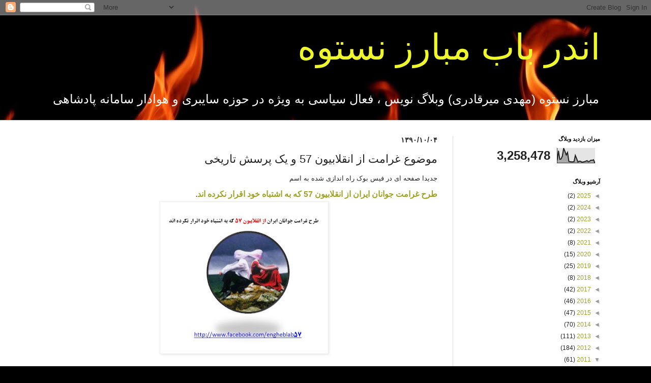

--- FILE ---
content_type: text/html; charset=UTF-8
request_url: http://andarbab.blogspot.com/2011/12/57.html
body_size: 36675
content:
<!DOCTYPE html>
<html class='v2' dir='rtl' lang='fa'>
<head>
<link href='https://www.blogger.com/static/v1/widgets/2370241452-css_bundle_v2_rtl.css' rel='stylesheet' type='text/css'/>
<meta content='width=1100' name='viewport'/>
<meta content='text/html; charset=UTF-8' http-equiv='Content-Type'/>
<meta content='blogger' name='generator'/>
<link href='http://andarbab.blogspot.com/favicon.ico' rel='icon' type='image/x-icon'/>
<link href='http://andarbab.blogspot.com/2011/12/57.html' rel='canonical'/>
<link rel="alternate" type="application/atom+xml" title="اندر باب مبارز نستوه   - Atom" href="http://andarbab.blogspot.com/feeds/posts/default" />
<link rel="alternate" type="application/rss+xml" title="اندر باب مبارز نستوه   - RSS" href="http://andarbab.blogspot.com/feeds/posts/default?alt=rss" />
<link rel="service.post" type="application/atom+xml" title="اندر باب مبارز نستوه   - Atom" href="https://www.blogger.com/feeds/1854817957595702343/posts/default" />

<link rel="alternate" type="application/atom+xml" title="اندر باب مبارز نستوه   - Atom" href="http://andarbab.blogspot.com/feeds/965562147798643505/comments/default" />
<!--Can't find substitution for tag [blog.ieCssRetrofitLinks]-->
<link href='https://blogger.googleusercontent.com/img/b/R29vZ2xl/AVvXsEiFOQEtjrfbsFT1iKs4t6ZknaAXMrWYW3oYPdm8so7UbBDAu9cCUdWWQHX7dWbUmBbZj-L8YUQurYbUYsaftFs8Lq4Xpy8qn7nJZgiIgvLwIzhZa9_5_WBCWtYfzgxtLuQY6KDgbYxLEY07/s320/2011-12-24_122626.jpg' rel='image_src'/>
<meta content='http://andarbab.blogspot.com/2011/12/57.html' property='og:url'/>
<meta content='موضوع غرامت از انقلابیون 57 و یک پرسش تاریخی' property='og:title'/>
<meta content='مبارز نستوه ( مهدی میرقادری ) وبلاگ نویس هوادار پادشاهی' property='og:description'/>
<meta content='https://blogger.googleusercontent.com/img/b/R29vZ2xl/AVvXsEiFOQEtjrfbsFT1iKs4t6ZknaAXMrWYW3oYPdm8so7UbBDAu9cCUdWWQHX7dWbUmBbZj-L8YUQurYbUYsaftFs8Lq4Xpy8qn7nJZgiIgvLwIzhZa9_5_WBCWtYfzgxtLuQY6KDgbYxLEY07/w1200-h630-p-k-no-nu/2011-12-24_122626.jpg' property='og:image'/>
<title>اندر باب مبارز نستوه  : موضوع غرامت از انقلابیون 57 و یک پرسش تاریخی</title>
<style id='page-skin-1' type='text/css'><!--
/*
-----------------------------------------------
Blogger Template Style
Name:     Simple
Designer: Blogger
URL:      www.blogger.com
----------------------------------------------- */
/* Content
----------------------------------------------- */
body {
font: normal normal 12px Arial, Tahoma, Helvetica, FreeSans, sans-serif;
color: #222222;
background: #000000 url(//themes.googleusercontent.com/image?id=1fPzKKjY9pDchHIeFXfLO2zY1SYfTku0PLrkb-Aiu7meqodh01WKnpNCHAuTcBrMZaM6D) repeat-x scroll top center /* Credit: imagedepotpro (http://www.istockphoto.com/file_closeup.php?id=4489297&platform=blogger) */;
padding: 0 0 0 0;
background-attachment: scroll;
}
html body .content-outer {
min-width: 0;
max-width: 100%;
width: 100%;
}
h2 {
font-size: 22px;
}
a:link {
text-decoration:none;
color: #9ea323;
}
a:visited {
text-decoration:none;
color: #93a17c;
}
a:hover {
text-decoration:underline;
color: #c2c05c;
}
.body-fauxcolumn-outer .fauxcolumn-inner {
background: transparent none repeat scroll top left;
_background-image: none;
}
.body-fauxcolumn-outer .cap-top {
position: absolute;
z-index: 1;
height: 400px;
width: 100%;
}
.body-fauxcolumn-outer .cap-top .cap-left {
width: 100%;
background: transparent none repeat-x scroll top left;
_background-image: none;
}
.content-outer {
-moz-box-shadow: 0 0 0 rgba(0, 0, 0, .15);
-webkit-box-shadow: 0 0 0 rgba(0, 0, 0, .15);
-goog-ms-box-shadow: 0 0 0 #333333;
box-shadow: 0 0 0 rgba(0, 0, 0, .15);
margin-bottom: 1px;
}
.content-inner {
padding: 0 0;
}
.main-outer, .footer-outer {
background-color: #ffffff;
}
/* Header
----------------------------------------------- */
.header-outer {
background: rgba(0, 0, 0, 0) none repeat-x scroll 0 -400px;
_background-image: none;
}
.Header h1 {
font: normal normal 70px Arial, Tahoma, Helvetica, FreeSans, sans-serif;
color: #eff82d;
text-shadow: 0 0 0 rgba(0, 0, 0, .2);
}
.Header h1 a {
color: #eff82d;
}
.Header .description {
font-size: 200%;
color: #ffffff;
}
.header-inner .Header .titlewrapper {
padding: 22px 30px;
}
.header-inner .Header .descriptionwrapper {
padding: 0 30px;
}
/* Tabs
----------------------------------------------- */
.tabs-inner .section:first-child {
border-top: 0 solid #dddddd;
}
.tabs-inner .section:first-child ul {
margin-top: -0;
border-top: 0 solid #dddddd;
border-left: 0 solid #dddddd;
border-right: 0 solid #dddddd;
}
.tabs-inner .widget ul {
background: rgba(0, 0, 0, 0) none repeat-x scroll 0 -800px;
_background-image: none;
border-bottom: 0 solid #dddddd;
margin-top: 0;
margin-left: -0;
margin-right: -0;
}
.tabs-inner .widget li a {
display: inline-block;
padding: .6em 1em;
font: normal normal 20px Arial, Tahoma, Helvetica, FreeSans, sans-serif;
color: #808b00;
border-right: 0 solid #ffffff;
border-left: 0 solid #dddddd;
}
.tabs-inner .widget li:first-child a {
border-right: none;
}
.tabs-inner .widget li.selected a, .tabs-inner .widget li a:hover {
color: #444444;
background-color: rgba(0, 0, 0, 0);
text-decoration: none;
}
/* Columns
----------------------------------------------- */
.main-outer {
border-top: 1px solid #dddddd;
}
.fauxcolumn-left-outer .fauxcolumn-inner {
border-right: 1px solid #dddddd;
}
.fauxcolumn-right-outer .fauxcolumn-inner {
border-left: 1px solid #dddddd;
}
/* Headings
----------------------------------------------- */
div.widget > h2,
div.widget h2.title {
margin: 0 0 1em 0;
font: normal bold 11px Arial, Tahoma, Helvetica, FreeSans, sans-serif;
color: #000000;
}
/* Widgets
----------------------------------------------- */
.widget .zippy {
color: #999999;
text-shadow: 2px 2px 1px rgba(0, 0, 0, .1);
}
.widget .popular-posts ul {
list-style: none;
}
/* Posts
----------------------------------------------- */
h2.date-header {
font: normal bold 14px Arial, Tahoma, Helvetica, FreeSans, sans-serif;
}
.date-header span {
background-color: rgba(0, 0, 0, 0);
color: #222222;
padding: inherit;
letter-spacing: inherit;
margin: inherit;
}
.main-inner {
padding-top: 30px;
padding-bottom: 30px;
}
.main-inner .column-center-inner {
padding: 0 15px;
}
.main-inner .column-center-inner .section {
margin: 0 15px;
}
.post {
margin: 0 0 25px 0;
}
h3.post-title, .comments h4 {
font: normal normal 22px Arial, Tahoma, Helvetica, FreeSans, sans-serif;
margin: .75em 0 0;
}
.post-body {
font-size: 110%;
line-height: 1.4;
position: relative;
}
.post-body img, .post-body .tr-caption-container, .Profile img, .Image img,
.BlogList .item-thumbnail img {
padding: 2px;
background: #ffffff;
border: 1px solid #eeeeee;
-moz-box-shadow: 1px 1px 5px rgba(0, 0, 0, .1);
-webkit-box-shadow: 1px 1px 5px rgba(0, 0, 0, .1);
box-shadow: 1px 1px 5px rgba(0, 0, 0, .1);
}
.post-body img, .post-body .tr-caption-container {
padding: 5px;
}
.post-body .tr-caption-container {
color: #222222;
}
.post-body .tr-caption-container img {
padding: 0;
background: transparent;
border: none;
-moz-box-shadow: 0 0 0 rgba(0, 0, 0, .1);
-webkit-box-shadow: 0 0 0 rgba(0, 0, 0, .1);
box-shadow: 0 0 0 rgba(0, 0, 0, .1);
}
.post-header {
margin: 0 0 1.5em;
line-height: 1.6;
font-size: 90%;
}
.post-footer {
margin: 20px -2px 0;
padding: 5px 10px;
color: #666666;
background-color: #f9f9f9;
border-bottom: 1px solid #eeeeee;
line-height: 1.6;
font-size: 90%;
}
#comments .comment-author {
padding-top: 1.5em;
border-top: 1px solid #dddddd;
background-position: 0 1.5em;
}
#comments .comment-author:first-child {
padding-top: 0;
border-top: none;
}
.avatar-image-container {
margin: .2em 0 0;
}
#comments .avatar-image-container img {
border: 1px solid #eeeeee;
}
/* Comments
----------------------------------------------- */
.comments .comments-content .icon.blog-author {
background-repeat: no-repeat;
background-image: url([data-uri]);
}
.comments .comments-content .loadmore a {
border-top: 1px solid #999999;
border-bottom: 1px solid #999999;
}
.comments .comment-thread.inline-thread {
background-color: #f9f9f9;
}
.comments .continue {
border-top: 2px solid #999999;
}
/* Accents
---------------------------------------------- */
.section-columns td.columns-cell {
border-right: 1px solid #dddddd;
}
.blog-pager {
background: transparent none no-repeat scroll top center;
}
.blog-pager-older-link, .home-link,
.blog-pager-newer-link {
background-color: #ffffff;
padding: 5px;
}
.footer-outer {
border-top: 0 dashed #bbbbbb;
}
/* Mobile
----------------------------------------------- */
body.mobile  {
background-size: auto;
}
.mobile .body-fauxcolumn-outer {
background: transparent none repeat scroll top left;
}
.mobile .body-fauxcolumn-outer .cap-top {
background-size: 100% auto;
}
.mobile .content-outer {
-webkit-box-shadow: 0 0 3px rgba(0, 0, 0, .15);
box-shadow: 0 0 3px rgba(0, 0, 0, .15);
}
.mobile .tabs-inner .widget ul {
margin-left: 0;
margin-right: 0;
}
.mobile .post {
margin: 0;
}
.mobile .main-inner .column-center-inner .section {
margin: 0;
}
.mobile .date-header span {
padding: 0.1em 10px;
margin: 0 -10px;
}
.mobile h3.post-title {
margin: 0;
}
.mobile .blog-pager {
background: transparent none no-repeat scroll top center;
}
.mobile .footer-outer {
border-top: none;
}
.mobile .main-inner, .mobile .footer-inner {
background-color: #ffffff;
}
.mobile-index-contents {
color: #222222;
}
.mobile-link-button {
background-color: #9ea323;
}
.mobile-link-button a:link, .mobile-link-button a:visited {
color: #ffffff;
}
.mobile .tabs-inner .section:first-child {
border-top: none;
}
.mobile .tabs-inner .PageList .widget-content {
background-color: rgba(0, 0, 0, 0);
color: #444444;
border-top: 0 solid #dddddd;
border-bottom: 0 solid #dddddd;
}
.mobile .tabs-inner .PageList .widget-content .pagelist-arrow {
border-right: 1px solid #dddddd;
}

--></style>
<style id='template-skin-1' type='text/css'><!--
body {
min-width: 1140px;
}
.content-outer, .content-fauxcolumn-outer, .region-inner {
min-width: 1140px;
max-width: 1140px;
_width: 1140px;
}
.main-inner .columns {
padding-left: 0;
padding-right: 320px;
}
.main-inner .fauxcolumn-center-outer {
left: 0;
right: 320px;
/* IE6 does not respect left and right together */
_width: expression(this.parentNode.offsetWidth -
parseInt("0") -
parseInt("320px") + 'px');
}
.main-inner .fauxcolumn-left-outer {
width: 0;
}
.main-inner .fauxcolumn-right-outer {
width: 320px;
}
.main-inner .column-left-outer {
width: 0;
right: 100%;
margin-left: -0;
}
.main-inner .column-right-outer {
width: 320px;
margin-right: -320px;
}
#layout {
min-width: 0;
}
#layout .content-outer {
min-width: 0;
width: 800px;
}
#layout .region-inner {
min-width: 0;
width: auto;
}
body#layout div.add_widget {
padding: 8px;
}
body#layout div.add_widget a {
margin-left: 32px;
}
--></style>
<style>
    body {background-image:url(\/\/themes.googleusercontent.com\/image?id=1fPzKKjY9pDchHIeFXfLO2zY1SYfTku0PLrkb-Aiu7meqodh01WKnpNCHAuTcBrMZaM6D);}
    
@media (max-width: 200px) { body {background-image:url(\/\/themes.googleusercontent.com\/image?id=1fPzKKjY9pDchHIeFXfLO2zY1SYfTku0PLrkb-Aiu7meqodh01WKnpNCHAuTcBrMZaM6D&options=w200);}}
@media (max-width: 400px) and (min-width: 201px) { body {background-image:url(\/\/themes.googleusercontent.com\/image?id=1fPzKKjY9pDchHIeFXfLO2zY1SYfTku0PLrkb-Aiu7meqodh01WKnpNCHAuTcBrMZaM6D&options=w400);}}
@media (max-width: 800px) and (min-width: 401px) { body {background-image:url(\/\/themes.googleusercontent.com\/image?id=1fPzKKjY9pDchHIeFXfLO2zY1SYfTku0PLrkb-Aiu7meqodh01WKnpNCHAuTcBrMZaM6D&options=w800);}}
@media (max-width: 1200px) and (min-width: 801px) { body {background-image:url(\/\/themes.googleusercontent.com\/image?id=1fPzKKjY9pDchHIeFXfLO2zY1SYfTku0PLrkb-Aiu7meqodh01WKnpNCHAuTcBrMZaM6D&options=w1200);}}
/* Last tag covers anything over one higher than the previous max-size cap. */
@media (min-width: 1201px) { body {background-image:url(\/\/themes.googleusercontent.com\/image?id=1fPzKKjY9pDchHIeFXfLO2zY1SYfTku0PLrkb-Aiu7meqodh01WKnpNCHAuTcBrMZaM6D&options=w1600);}}
  </style>
<link href='https://www.blogger.com/dyn-css/authorization.css?targetBlogID=1854817957595702343&amp;zx=f831f770-ca7e-4448-b4ba-21ab28ce794c' media='none' onload='if(media!=&#39;all&#39;)media=&#39;all&#39;' rel='stylesheet'/><noscript><link href='https://www.blogger.com/dyn-css/authorization.css?targetBlogID=1854817957595702343&amp;zx=f831f770-ca7e-4448-b4ba-21ab28ce794c' rel='stylesheet'/></noscript>
<meta name='google-adsense-platform-account' content='ca-host-pub-1556223355139109'/>
<meta name='google-adsense-platform-domain' content='blogspot.com'/>

<!-- data-ad-client=ca-pub-7152512005321604 -->

</head>
<body class='loading variant-wide'>
<div class='navbar section' id='navbar' name='Navbar'><div class='widget Navbar' data-version='1' id='Navbar1'><script type="text/javascript">
    function setAttributeOnload(object, attribute, val) {
      if(window.addEventListener) {
        window.addEventListener('load',
          function(){ object[attribute] = val; }, false);
      } else {
        window.attachEvent('onload', function(){ object[attribute] = val; });
      }
    }
  </script>
<div id="navbar-iframe-container"></div>
<script type="text/javascript" src="https://apis.google.com/js/platform.js"></script>
<script type="text/javascript">
      gapi.load("gapi.iframes:gapi.iframes.style.bubble", function() {
        if (gapi.iframes && gapi.iframes.getContext) {
          gapi.iframes.getContext().openChild({
              url: 'https://www.blogger.com/navbar/1854817957595702343?po\x3d965562147798643505\x26origin\x3dhttp://andarbab.blogspot.com',
              where: document.getElementById("navbar-iframe-container"),
              id: "navbar-iframe"
          });
        }
      });
    </script><script type="text/javascript">
(function() {
var script = document.createElement('script');
script.type = 'text/javascript';
script.src = '//pagead2.googlesyndication.com/pagead/js/google_top_exp.js';
var head = document.getElementsByTagName('head')[0];
if (head) {
head.appendChild(script);
}})();
</script>
</div></div>
<div class='body-fauxcolumns'>
<div class='fauxcolumn-outer body-fauxcolumn-outer'>
<div class='cap-top'>
<div class='cap-left'></div>
<div class='cap-right'></div>
</div>
<div class='fauxborder-left'>
<div class='fauxborder-right'></div>
<div class='fauxcolumn-inner'>
</div>
</div>
<div class='cap-bottom'>
<div class='cap-left'></div>
<div class='cap-right'></div>
</div>
</div>
</div>
<div class='content'>
<div class='content-fauxcolumns'>
<div class='fauxcolumn-outer content-fauxcolumn-outer'>
<div class='cap-top'>
<div class='cap-left'></div>
<div class='cap-right'></div>
</div>
<div class='fauxborder-left'>
<div class='fauxborder-right'></div>
<div class='fauxcolumn-inner'>
</div>
</div>
<div class='cap-bottom'>
<div class='cap-left'></div>
<div class='cap-right'></div>
</div>
</div>
</div>
<div class='content-outer'>
<div class='content-cap-top cap-top'>
<div class='cap-left'></div>
<div class='cap-right'></div>
</div>
<div class='fauxborder-left content-fauxborder-left'>
<div class='fauxborder-right content-fauxborder-right'></div>
<div class='content-inner'>
<header>
<div class='header-outer'>
<div class='header-cap-top cap-top'>
<div class='cap-left'></div>
<div class='cap-right'></div>
</div>
<div class='fauxborder-left header-fauxborder-left'>
<div class='fauxborder-right header-fauxborder-right'></div>
<div class='region-inner header-inner'>
<div class='header section' id='header' name='سرصفحه'><div class='widget Header' data-version='1' id='Header1'>
<div id='header-inner'>
<div class='titlewrapper'>
<h1 class='title'>
<a href='http://andarbab.blogspot.com/'>
اندر باب مبارز نستوه  
</a>
</h1>
</div>
<div class='descriptionwrapper'>
<p class='description'><span>مبارز نستوه (مهدی میرقادری) وبلاگ نویس &#1548; فعال سیاسی به ویژه در حوزه سایبری و هوادار سامانه پادشاهی

</span></p>
</div>
</div>
</div></div>
</div>
</div>
<div class='header-cap-bottom cap-bottom'>
<div class='cap-left'></div>
<div class='cap-right'></div>
</div>
</div>
</header>
<div class='tabs-outer'>
<div class='tabs-cap-top cap-top'>
<div class='cap-left'></div>
<div class='cap-right'></div>
</div>
<div class='fauxborder-left tabs-fauxborder-left'>
<div class='fauxborder-right tabs-fauxborder-right'></div>
<div class='region-inner tabs-inner'>
<div class='tabs no-items section' id='crosscol' name='در بین ستون‌ها'></div>
<div class='tabs no-items section' id='crosscol-overflow' name='Cross-Column 2'></div>
</div>
</div>
<div class='tabs-cap-bottom cap-bottom'>
<div class='cap-left'></div>
<div class='cap-right'></div>
</div>
</div>
<div class='main-outer'>
<div class='main-cap-top cap-top'>
<div class='cap-left'></div>
<div class='cap-right'></div>
</div>
<div class='fauxborder-left main-fauxborder-left'>
<div class='fauxborder-right main-fauxborder-right'></div>
<div class='region-inner main-inner'>
<div class='columns fauxcolumns'>
<div class='fauxcolumn-outer fauxcolumn-center-outer'>
<div class='cap-top'>
<div class='cap-left'></div>
<div class='cap-right'></div>
</div>
<div class='fauxborder-left'>
<div class='fauxborder-right'></div>
<div class='fauxcolumn-inner'>
</div>
</div>
<div class='cap-bottom'>
<div class='cap-left'></div>
<div class='cap-right'></div>
</div>
</div>
<div class='fauxcolumn-outer fauxcolumn-left-outer'>
<div class='cap-top'>
<div class='cap-left'></div>
<div class='cap-right'></div>
</div>
<div class='fauxborder-left'>
<div class='fauxborder-right'></div>
<div class='fauxcolumn-inner'>
</div>
</div>
<div class='cap-bottom'>
<div class='cap-left'></div>
<div class='cap-right'></div>
</div>
</div>
<div class='fauxcolumn-outer fauxcolumn-right-outer'>
<div class='cap-top'>
<div class='cap-left'></div>
<div class='cap-right'></div>
</div>
<div class='fauxborder-left'>
<div class='fauxborder-right'></div>
<div class='fauxcolumn-inner'>
</div>
</div>
<div class='cap-bottom'>
<div class='cap-left'></div>
<div class='cap-right'></div>
</div>
</div>
<!-- corrects IE6 width calculation -->
<div class='columns-inner'>
<div class='column-center-outer'>
<div class='column-center-inner'>
<div class='main section' id='main' name='اصلی'><div class='widget Blog' data-version='1' id='Blog1'>
<div class='blog-posts hfeed'>

          <div class="date-outer">
        
<h2 class='date-header'><span>۱۳۹۰/۱۰/۰۴</span></h2>

          <div class="date-posts">
        
<div class='post-outer'>
<div class='post hentry uncustomized-post-template' itemprop='blogPost' itemscope='itemscope' itemtype='http://schema.org/BlogPosting'>
<meta content='https://blogger.googleusercontent.com/img/b/R29vZ2xl/AVvXsEiFOQEtjrfbsFT1iKs4t6ZknaAXMrWYW3oYPdm8so7UbBDAu9cCUdWWQHX7dWbUmBbZj-L8YUQurYbUYsaftFs8Lq4Xpy8qn7nJZgiIgvLwIzhZa9_5_WBCWtYfzgxtLuQY6KDgbYxLEY07/s320/2011-12-24_122626.jpg' itemprop='image_url'/>
<meta content='1854817957595702343' itemprop='blogId'/>
<meta content='965562147798643505' itemprop='postId'/>
<a name='965562147798643505'></a>
<h3 class='post-title entry-title' itemprop='name'>
موضوع غرامت از انقلابیون 57 و یک پرسش تاریخی
</h3>
<div class='post-header'>
<div class='post-header-line-1'></div>
</div>
<div class='post-body entry-content' id='post-body-965562147798643505' itemprop='description articleBody'>
<div dir="rtl" style="text-align: right;" trbidi="on">
جدیدا صفحه ای در فیس بوک راه اندازی شده به اسم<br />
<h1 style="background-color: white; color: #333333; display: inline; font-family: 'lucida grande', tahoma, verdana, arial, sans-serif; margin-bottom: 0px; margin-left: 5px; margin-right: 0px; margin-top: 0px; padding-bottom: 0px; padding-left: 0px; padding-right: 0px; padding-top: 0px;">

<span class="profileName fn fsxl fwb"><a href="https://www.facebook.com/enghelab57" style="font-size: 16px;">طرح غرامت جوانان ایران از انقلابیون 57 که به اشتباه خود اقرار نکرده اند</a><span style="font-size: 11px; line-height: 14px;">. </span></span></h1>
<br />
<div class="separator" style="clear: both; text-align: center;">
<a href="https://blogger.googleusercontent.com/img/b/R29vZ2xl/AVvXsEiFOQEtjrfbsFT1iKs4t6ZknaAXMrWYW3oYPdm8so7UbBDAu9cCUdWWQHX7dWbUmBbZj-L8YUQurYbUYsaftFs8Lq4Xpy8qn7nJZgiIgvLwIzhZa9_5_WBCWtYfzgxtLuQY6KDgbYxLEY07/s1600/2011-12-24_122626.jpg" imageanchor="1" style="margin-left: 1em; margin-right: 1em;"><img border="0" height="288" src="https://blogger.googleusercontent.com/img/b/R29vZ2xl/AVvXsEiFOQEtjrfbsFT1iKs4t6ZknaAXMrWYW3oYPdm8so7UbBDAu9cCUdWWQHX7dWbUmBbZj-L8YUQurYbUYsaftFs8Lq4Xpy8qn7nJZgiIgvLwIzhZa9_5_WBCWtYfzgxtLuQY6KDgbYxLEY07/s320/2011-12-24_122626.jpg" width="320" /></a></div>
<br />
<h1 style="background-color: white; color: #333333; display: inline; font-family: 'lucida grande', tahoma, verdana, arial, sans-serif; margin-bottom: 0px; margin-left: 5px; margin-right: 0px; margin-top: 0px; padding-bottom: 0px; padding-left: 0px; padding-right: 0px; padding-top: 0px;">

<span class="profileName fn fsxl fwb"><span style="font-size: 11px; line-height: 14px;"><br /></span></span></h1>
<br />
<span style="color: #333333; font-family: Arial, Helvetica, sans-serif;"><span style="line-height: 14px;"><br /></span></span><br />
<h1 style="background-color: white; color: #333333; display: inline; margin-bottom: 0px; margin-left: 5px; margin-right: 0px; margin-top: 0px; padding-bottom: 0px; padding-left: 0px; padding-right: 0px; padding-top: 0px;">
<span style="font-family: Arial, Helvetica, sans-serif; font-size: small; font-weight: normal;">
<span class="profileName fn fsxl fwb"><span style="line-height: 14px;">وقتی وارد صفحه میشوید و توضیح آن را میخوانید بسیار ساده است. خلاصه آن رنجی است که بر یک ملت مخصوصا جوانانی مانند خود من رفته است.احساس بدبختی همیشه در این چند سال همراهم بود و اینکه چرا در یک کشور بزرگ و ثرتمند ما باید اینقدر بدبخت باشیم .وقتی به فیلم و عکسهای قبل از انقلاب نگاهی میکنی &nbsp;و حتی به سفرهای شاه به امریکایا سازمان ملل یا دیدار با ملکه انگلیس و پادشاه های مختلف و جشن های 2500 ساله احساس غرور میکنی و وقتی به این دوران نگاه میکنی احساس خفت.</span></span></span></h1>
<span style="font-family: Arial, Helvetica, sans-serif;"><br /></span><br />
<h1 style="background-color: white; color: #333333; display: inline; margin-bottom: 0px; margin-left: 5px; margin-right: 0px; margin-top: 0px; padding-bottom: 0px; padding-left: 0px; padding-right: 0px; padding-top: 0px;">
<span style="font-family: Arial, Helvetica, sans-serif; font-size: small; font-weight: normal;">
<span class="profileName fn fsxl fwb"><span style="line-height: 14px;">من خود از خانواده قشر متوسط به پایین جامعه هستم ولی یک تجربه بزرگ برایم ثابت شد اینکه میگویند باید یک مستضعف و فقیر به قدرت برسد تا درد مستضعفین و فقرا را بداند به نظرم تئوری کاملا اشتباه و شکست خورده است.چه بسا در این 33 سال&nbsp;</span></span></span></h1>
<span style="font-family: Arial, Helvetica, sans-serif;"><br /></span><br />
<span style="color: #333333;"><span style="font-family: Arial, Helvetica, sans-serif; line-height: 14px;">بسیار ملا و بدبخت و به قولی مستضعف به راس قدرت امدند و ثروت ها اندوختند و کاخ ها ساختند و دردی از طبقه خود دوا نکردند.من جوان حقیقتا دیگر با این صحبتها خام نمیشوم چون خطا آزمود را آزمودن خطاست .</span></span><br />
<span style="color: #333333;"><span style="font-family: Arial, Helvetica, sans-serif; line-height: 14px;"><br /></span></span><br />
<span style="font-family: Arial, Helvetica, sans-serif;"><br /></span><br />
<h1 style="background-color: white; color: #333333; display: inline; margin-bottom: 0px; margin-left: 5px; margin-right: 0px; margin-top: 0px; padding-bottom: 0px; padding-left: 0px; padding-right: 0px; padding-top: 0px;">
<span style="font-family: Arial, Helvetica, sans-serif; font-size: small; font-weight: normal;">
<span class="profileName fn fsxl fwb"><span style="line-height: 14px;">یک سوال بزرگ اینجاست چرا همان کسانی که انقلاب کردند و بعد عده زیادی از آنها متواری شدند و گریختند از کردار خود,از بدبخت کردن یک نسل و سوزاندن خود و اطرافیان ,خواهران و برادران خود احساس ندامت و پشیمانی نمیکنند &#1567;&nbsp;</span></span></span></h1>
<span style="font-family: Arial, Helvetica, sans-serif;"><br /></span><br />
<span style="color: #333333; line-height: 14px;"><span style="font-family: Arial, Helvetica, sans-serif;">البته نمیشود همه را با یک چوب زد چه بسیار افرادی بودند و هستند که از همان روزهای اول انقلاب تا همین ساعتی که من این نوشته را مینویسم این اقرار تاریخی را انجام داده و مسئولیت کار خود را پذیرفتند و درود بر همه آنها باد ولی هستند معدودی که بر عقیده خود پای میفشارند و حتی زیر بار بدبخت کردن نسل من و همسالان من &nbsp;نمیروند.این سوال جدی از همه آنها مطرح است و یک نسل منتظر پاسخ آنهاست&#1567;!</span></span><br />
<span style="color: #333333; font-family: 'lucida grande', tahoma, verdana, arial, sans-serif;"><span style="font-size: 11px; line-height: 14px;"><b><br /></b></span></span></div>
<div style='clear: both;'></div>
</div>
<div class='post-footer'>
<div class='post-footer-line post-footer-line-1'>
<span class='post-author vcard'>
By
<span class='fn' itemprop='author' itemscope='itemscope' itemtype='http://schema.org/Person'>
<meta content='https://www.blogger.com/profile/00137494389193514066' itemprop='url'/>
<a class='g-profile' href='https://www.blogger.com/profile/00137494389193514066' rel='author' title='author profile'>
<span itemprop='name'>Unknown</span>
</a>
</span>
</span>
<span class='post-timestamp'>
-
<meta content='http://andarbab.blogspot.com/2011/12/57.html' itemprop='url'/>
<a class='timestamp-link' href='http://andarbab.blogspot.com/2011/12/57.html' rel='bookmark' title='permanent link'><abbr class='published' itemprop='datePublished' title='2011-12-25T19:37:00+02:00'>دی ۰۴, ۱۳۹۰</abbr></a>
</span>
<span class='post-comment-link'>
</span>
<span class='post-icons'>
<span class='item-control blog-admin pid-505498220'>
<a href='https://www.blogger.com/post-edit.g?blogID=1854817957595702343&postID=965562147798643505&from=pencil' title='ویرایش پیام'>
<img alt='' class='icon-action' height='18' src='https://resources.blogblog.com/img/icon18_edit_allbkg.gif' width='18'/>
</a>
</span>
</span>
<div class='post-share-buttons goog-inline-block'>
<a class='goog-inline-block share-button sb-email' href='https://www.blogger.com/share-post.g?blogID=1854817957595702343&postID=965562147798643505&target=email' target='_blank' title='با ایمیل ارسال کنید'><span class='share-button-link-text'>با ایمیل ارسال کنید</span></a><a class='goog-inline-block share-button sb-blog' href='https://www.blogger.com/share-post.g?blogID=1854817957595702343&postID=965562147798643505&target=blog' onclick='window.open(this.href, "_blank", "height=270,width=475"); return false;' target='_blank' title='این را در وبلاگ بنویسید!'><span class='share-button-link-text'>این را در وبلاگ بنویسید!</span></a><a class='goog-inline-block share-button sb-twitter' href='https://www.blogger.com/share-post.g?blogID=1854817957595702343&postID=965562147798643505&target=twitter' target='_blank' title='‏هم‌رسانی در X'><span class='share-button-link-text'>&#8207;هم&#8204;رسانی در X</span></a><a class='goog-inline-block share-button sb-facebook' href='https://www.blogger.com/share-post.g?blogID=1854817957595702343&postID=965562147798643505&target=facebook' onclick='window.open(this.href, "_blank", "height=430,width=640"); return false;' target='_blank' title='هم‌رسانی در «فیس‌بوک»'><span class='share-button-link-text'>هم&#8204;رسانی در &#171;فیس&#8204;بوک&#187;</span></a><a class='goog-inline-block share-button sb-pinterest' href='https://www.blogger.com/share-post.g?blogID=1854817957595702343&postID=965562147798643505&target=pinterest' target='_blank' title='‏اشتراک‌گذاری در Pinterest'><span class='share-button-link-text'>&#8207;اشتراک&#8204;گذاری در Pinterest</span></a>
</div>
</div>
<div class='post-footer-line post-footer-line-2'>
<span class='post-labels'>
برچسب&#8204;ها:
<a href='http://andarbab.blogspot.com/search/label/%D8%AC%D9%88%D8%A7%D9%86%D8%A7%D9%86%20%D8%A7%DB%8C%D8%B1%D8%A7%D9%86' rel='tag'>جوانان ایران</a>,
<a href='http://andarbab.blogspot.com/search/label/%D8%B2%D9%85%D8%A7%D9%86%20%D8%B4%D8%A7%D9%87' rel='tag'>زمان شاه</a>,
<a href='http://andarbab.blogspot.com/search/label/%D8%B7%D8%B1%D8%AD%20%D8%BA%D8%B1%D8%A7%D9%85%D8%AA' rel='tag'>طرح غرامت</a>
</span>
</div>
<div class='post-footer-line post-footer-line-3'>
<span class='post-location'>
</span>
</div>
</div>
</div>
<div class='comments' id='comments'>
<a name='comments'></a>
<h4>۱۷ نظر:</h4>
<div class='comments-content'>
<script async='async' src='' type='text/javascript'></script>
<script type='text/javascript'>
    (function() {
      var items = null;
      var msgs = null;
      var config = {};

// <![CDATA[
      var cursor = null;
      if (items && items.length > 0) {
        cursor = parseInt(items[items.length - 1].timestamp) + 1;
      }

      var bodyFromEntry = function(entry) {
        var text = (entry &&
                    ((entry.content && entry.content.$t) ||
                     (entry.summary && entry.summary.$t))) ||
            '';
        if (entry && entry.gd$extendedProperty) {
          for (var k in entry.gd$extendedProperty) {
            if (entry.gd$extendedProperty[k].name == 'blogger.contentRemoved') {
              return '<span class="deleted-comment">' + text + '</span>';
            }
          }
        }
        return text;
      }

      var parse = function(data) {
        cursor = null;
        var comments = [];
        if (data && data.feed && data.feed.entry) {
          for (var i = 0, entry; entry = data.feed.entry[i]; i++) {
            var comment = {};
            // comment ID, parsed out of the original id format
            var id = /blog-(\d+).post-(\d+)/.exec(entry.id.$t);
            comment.id = id ? id[2] : null;
            comment.body = bodyFromEntry(entry);
            comment.timestamp = Date.parse(entry.published.$t) + '';
            if (entry.author && entry.author.constructor === Array) {
              var auth = entry.author[0];
              if (auth) {
                comment.author = {
                  name: (auth.name ? auth.name.$t : undefined),
                  profileUrl: (auth.uri ? auth.uri.$t : undefined),
                  avatarUrl: (auth.gd$image ? auth.gd$image.src : undefined)
                };
              }
            }
            if (entry.link) {
              if (entry.link[2]) {
                comment.link = comment.permalink = entry.link[2].href;
              }
              if (entry.link[3]) {
                var pid = /.*comments\/default\/(\d+)\?.*/.exec(entry.link[3].href);
                if (pid && pid[1]) {
                  comment.parentId = pid[1];
                }
              }
            }
            comment.deleteclass = 'item-control blog-admin';
            if (entry.gd$extendedProperty) {
              for (var k in entry.gd$extendedProperty) {
                if (entry.gd$extendedProperty[k].name == 'blogger.itemClass') {
                  comment.deleteclass += ' ' + entry.gd$extendedProperty[k].value;
                } else if (entry.gd$extendedProperty[k].name == 'blogger.displayTime') {
                  comment.displayTime = entry.gd$extendedProperty[k].value;
                }
              }
            }
            comments.push(comment);
          }
        }
        return comments;
      };

      var paginator = function(callback) {
        if (hasMore()) {
          var url = config.feed + '?alt=json&v=2&orderby=published&reverse=false&max-results=50';
          if (cursor) {
            url += '&published-min=' + new Date(cursor).toISOString();
          }
          window.bloggercomments = function(data) {
            var parsed = parse(data);
            cursor = parsed.length < 50 ? null
                : parseInt(parsed[parsed.length - 1].timestamp) + 1
            callback(parsed);
            window.bloggercomments = null;
          }
          url += '&callback=bloggercomments';
          var script = document.createElement('script');
          script.type = 'text/javascript';
          script.src = url;
          document.getElementsByTagName('head')[0].appendChild(script);
        }
      };
      var hasMore = function() {
        return !!cursor;
      };
      var getMeta = function(key, comment) {
        if ('iswriter' == key) {
          var matches = !!comment.author
              && comment.author.name == config.authorName
              && comment.author.profileUrl == config.authorUrl;
          return matches ? 'true' : '';
        } else if ('deletelink' == key) {
          return config.baseUri + '/comment/delete/'
               + config.blogId + '/' + comment.id;
        } else if ('deleteclass' == key) {
          return comment.deleteclass;
        }
        return '';
      };

      var replybox = null;
      var replyUrlParts = null;
      var replyParent = undefined;

      var onReply = function(commentId, domId) {
        if (replybox == null) {
          // lazily cache replybox, and adjust to suit this style:
          replybox = document.getElementById('comment-editor');
          if (replybox != null) {
            replybox.height = '250px';
            replybox.style.display = 'block';
            replyUrlParts = replybox.src.split('#');
          }
        }
        if (replybox && (commentId !== replyParent)) {
          replybox.src = '';
          document.getElementById(domId).insertBefore(replybox, null);
          replybox.src = replyUrlParts[0]
              + (commentId ? '&parentID=' + commentId : '')
              + '#' + replyUrlParts[1];
          replyParent = commentId;
        }
      };

      var hash = (window.location.hash || '#').substring(1);
      var startThread, targetComment;
      if (/^comment-form_/.test(hash)) {
        startThread = hash.substring('comment-form_'.length);
      } else if (/^c[0-9]+$/.test(hash)) {
        targetComment = hash.substring(1);
      }

      // Configure commenting API:
      var configJso = {
        'maxDepth': config.maxThreadDepth
      };
      var provider = {
        'id': config.postId,
        'data': items,
        'loadNext': paginator,
        'hasMore': hasMore,
        'getMeta': getMeta,
        'onReply': onReply,
        'rendered': true,
        'initComment': targetComment,
        'initReplyThread': startThread,
        'config': configJso,
        'messages': msgs
      };

      var render = function() {
        if (window.goog && window.goog.comments) {
          var holder = document.getElementById('comment-holder');
          window.goog.comments.render(holder, provider);
        }
      };

      // render now, or queue to render when library loads:
      if (window.goog && window.goog.comments) {
        render();
      } else {
        window.goog = window.goog || {};
        window.goog.comments = window.goog.comments || {};
        window.goog.comments.loadQueue = window.goog.comments.loadQueue || [];
        window.goog.comments.loadQueue.push(render);
      }
    })();
// ]]>
  </script>
<div id='comment-holder'>
<div class="comment-thread toplevel-thread"><ol id="top-ra"><li class="comment" id="c6959376915432653328"><div class="avatar-image-container"><img src="//resources.blogblog.com/img/blank.gif" alt=""/></div><div class="comment-block"><div class="comment-header"><cite class="user">ناشناس</cite><span class="icon user "></span><span class="datetime secondary-text"><a rel="nofollow" href="http://andarbab.blogspot.com/2011/12/57.html?showComment=1324841701696#c6959376915432653328">۴ دی ۱۳۹۰ ساعت ۲۱:۳۵</a></span></div><p class="comment-content">امجد:<br>خیلی ها دارند برای ولایت تلاش می کنند ولی ولایت منحصرا&#1611; برای سید علی خامنه ای است...<br><br>http://salehat.ir/index.php?option=com_content&amp;view=article&amp;id=101:1389-10-20-19-25-58&amp;catid=45:nazar-bozorgan<br><br>پیش بینی هایی از حوادث سال های آینده ایران و جهان<br><br>http://salehat.ir/index.php?option=com_content&amp;view=article&amp;id=103:1389-11-06-21-02-04&amp;catid=52:zohor<br><br>تنها دیدار امام خمینی و آیت الله سید علی قاضی و بیان اسراری از جانب ایشان<br><br>http://salehat.ir/index.php?option=com_content&amp;view=article&amp;id=68:1389-06-26-12-46-27&amp;catid=52:zohor</p><span class="comment-actions secondary-text"><a class="comment-reply" target="_self" data-comment-id="6959376915432653328">پاسخ دادن</a><span class="item-control blog-admin blog-admin pid-291594166"><a target="_self" href="https://www.blogger.com/comment/delete/1854817957595702343/6959376915432653328">حذف</a></span></span></div><div class="comment-replies"><div id="c6959376915432653328-rt" class="comment-thread inline-thread hidden"><span class="thread-toggle thread-expanded"><span class="thread-arrow"></span><span class="thread-count"><a target="_self">پاسخ&#8204;ها</a></span></span><ol id="c6959376915432653328-ra" class="thread-chrome thread-expanded"><div></div><div id="c6959376915432653328-continue" class="continue"><a class="comment-reply" target="_self" data-comment-id="6959376915432653328">پاسخ دادن</a></div></ol></div></div><div class="comment-replybox-single" id="c6959376915432653328-ce"></div></li><li class="comment" id="c9187589718168874843"><div class="avatar-image-container"><img src="//resources.blogblog.com/img/blank.gif" alt=""/></div><div class="comment-block"><div class="comment-header"><cite class="user">ناشناس</cite><span class="icon user "></span><span class="datetime secondary-text"><a rel="nofollow" href="http://andarbab.blogspot.com/2011/12/57.html?showComment=1324900067388#c9187589718168874843">۵ دی ۱۳۹۰ ساعت ۱۳:۴۷</a></span></div><p class="comment-content">به نظر من کار خيلي درستي بود<br>اما اون چيزي که جالبه  هوچي کري<br>شلوغ بازي آقايون خانم انقلابي<br>به جاي جواب دادن به نسلي<br>داره تقاص ندانم کاري نسلي<br>که فاجعه 57 به وجود آورد<br>ميده</p><span class="comment-actions secondary-text"><a class="comment-reply" target="_self" data-comment-id="9187589718168874843">پاسخ دادن</a><span class="item-control blog-admin blog-admin pid-291594166"><a target="_self" href="https://www.blogger.com/comment/delete/1854817957595702343/9187589718168874843">حذف</a></span></span></div><div class="comment-replies"><div id="c9187589718168874843-rt" class="comment-thread inline-thread hidden"><span class="thread-toggle thread-expanded"><span class="thread-arrow"></span><span class="thread-count"><a target="_self">پاسخ&#8204;ها</a></span></span><ol id="c9187589718168874843-ra" class="thread-chrome thread-expanded"><div></div><div id="c9187589718168874843-continue" class="continue"><a class="comment-reply" target="_self" data-comment-id="9187589718168874843">پاسخ دادن</a></div></ol></div></div><div class="comment-replybox-single" id="c9187589718168874843-ce"></div></li><li class="comment" id="c4850312691342350625"><div class="avatar-image-container"><img src="//resources.blogblog.com/img/blank.gif" alt=""/></div><div class="comment-block"><div class="comment-header"><cite class="user">ناشناس</cite><span class="icon user "></span><span class="datetime secondary-text"><a rel="nofollow" href="http://andarbab.blogspot.com/2011/12/57.html?showComment=1324901570903#c4850312691342350625">۵ دی ۱۳۹۰ ساعت ۱۴:۱۲</a></span></div><p class="comment-content">دوست عزیز حق باشماست . من در مقطع انقلاب یک بچه پانزده ساله بودم و از روی خریت و ماجراجویی دنبال چریکهای فدایی خلق افتادم. اپوزیسیون شاه نه کوچکترین اعتقادی به دموکراسی داشت نه حقوق بشر. و اگر بد تر از شاه نبود بهتر هم نبود. در اثبات دموکرات نبودنش همین که دو تا گروه نتونستن در کشورهای آزاد دموکراسی غربی پشت یک میز بشین و یک اتحاد نیم بند با هم درست کنند. من یکی همیشه گفتم که از گذشته خود و شرکت در انقلاب ارتجاعی بشدت پشیمان و سرافکنده هستم. این که بچه بودم تنها جرمم را کم وزن تر از زنان و مردان به اصلاح روشنفکری میکند که تیشه به ریشه ایران زدند. متاسفانه رهبران این گروههای چپ و مذهبی هنوز خود فراافکنی و بزرگنمایی میکنند و از گندی که به مملکت زدن هیچ احساس پشیمانی هم ندارند. آنها همه کاسه کوزه ها را سر خمینی میشکنند اما یادآوری نمیکنند که کی پشت سر خمینی افتاده بود و از هیچ به همه چیز رساندش&#1567; باشد که در یک دادگاه مردمی روزی حداقل از نظر اخلاق به سزای خیانت ها و اشتباهات خود برسند.</p><span class="comment-actions secondary-text"><a class="comment-reply" target="_self" data-comment-id="4850312691342350625">پاسخ دادن</a><span class="item-control blog-admin blog-admin pid-291594166"><a target="_self" href="https://www.blogger.com/comment/delete/1854817957595702343/4850312691342350625">حذف</a></span></span></div><div class="comment-replies"><div id="c4850312691342350625-rt" class="comment-thread inline-thread hidden"><span class="thread-toggle thread-expanded"><span class="thread-arrow"></span><span class="thread-count"><a target="_self">پاسخ&#8204;ها</a></span></span><ol id="c4850312691342350625-ra" class="thread-chrome thread-expanded"><div></div><div id="c4850312691342350625-continue" class="continue"><a class="comment-reply" target="_self" data-comment-id="4850312691342350625">پاسخ دادن</a></div></ol></div></div><div class="comment-replybox-single" id="c4850312691342350625-ce"></div></li><li class="comment" id="c3473705603527038906"><div class="avatar-image-container"><img src="//resources.blogblog.com/img/blank.gif" alt=""/></div><div class="comment-block"><div class="comment-header"><cite class="user">ناشناس</cite><span class="icon user "></span><span class="datetime secondary-text"><a rel="nofollow" href="http://andarbab.blogspot.com/2011/12/57.html?showComment=1324901617233#c3473705603527038906">۵ دی ۱۳۹۰ ساعت ۱۴:۱۳</a></span></div><p class="comment-content">ده ساله بودم که در خیانهای شهر خودمان&#1548;مهاباد&#1548;با صحنه ٧ جسد بسته به نردبان مواجه شدم که به تماشای عمومی گذاشته شده بودند تا مردم درس عبرت بگیرند.رژیم بعدی در تداوم سلف خویش تنها در یک شب ٥٩ جوان شهر ما را در یک شب اعدام کرد.شک نکنید که اگر با همین افکار فعلیتان در رویای برقراری یک مستبد دیگر باشید تنها ارقام جسدها را بالا خواهید برد وابعاد ویرانی را وسیعتر.ضمنا با افتخار می گویم که انقلابیون راستین که محمد رضا شاه دیکتاتور را از اریکه قدرت پائین کشیدند توسط رژیم بعدی به شدیدترین وجه سرکوب شدند تا آرزوی آزادی برای همیشه در این کشور ریشه کن شود.....بار دیگر که نوستالژی شاهنشاهی به سراغتان آمد این واقعیت ها را هم در نظر بگیرید.</p><span class="comment-actions secondary-text"><a class="comment-reply" target="_self" data-comment-id="3473705603527038906">پاسخ دادن</a><span class="item-control blog-admin blog-admin pid-291594166"><a target="_self" href="https://www.blogger.com/comment/delete/1854817957595702343/3473705603527038906">حذف</a></span></span></div><div class="comment-replies"><div id="c3473705603527038906-rt" class="comment-thread inline-thread hidden"><span class="thread-toggle thread-expanded"><span class="thread-arrow"></span><span class="thread-count"><a target="_self">پاسخ&#8204;ها</a></span></span><ol id="c3473705603527038906-ra" class="thread-chrome thread-expanded"><div></div><div id="c3473705603527038906-continue" class="continue"><a class="comment-reply" target="_self" data-comment-id="3473705603527038906">پاسخ دادن</a></div></ol></div></div><div class="comment-replybox-single" id="c3473705603527038906-ce"></div></li><li class="comment" id="c481152967373365459"><div class="avatar-image-container"><img src="//resources.blogblog.com/img/blank.gif" alt=""/></div><div class="comment-block"><div class="comment-header"><cite class="user">ناشناس</cite><span class="icon user "></span><span class="datetime secondary-text"><a rel="nofollow" href="http://andarbab.blogspot.com/2011/12/57.html?showComment=1324902526849#c481152967373365459">۵ دی ۱۳۹۰ ساعت ۱۴:۲۸</a></span></div><p class="comment-content">البته در زندان های آن زمانی که شما به آن افتخار می کنید افراد بسیاری شکنجه و تیرباران شدند. ولی برای شما مهم نیست . عرق فروشی که دائر بود و شاه هم کراوات می زد و سینمای فردین هم برقرار. برای شما سلطنت مهم است و هر چیز دیگری مزخرف. شما از انقلابیون 57 عقب مانده تر هستید. بنده یک موی چریک های فدایی یا هر کدام از جوانانی را که در زندان کشته شدند به سرتاپای سلطنت شما نمی فروشم.</p><span class="comment-actions secondary-text"><a class="comment-reply" target="_self" data-comment-id="481152967373365459">پاسخ دادن</a><span class="item-control blog-admin blog-admin pid-291594166"><a target="_self" href="https://www.blogger.com/comment/delete/1854817957595702343/481152967373365459">حذف</a></span></span></div><div class="comment-replies"><div id="c481152967373365459-rt" class="comment-thread inline-thread hidden"><span class="thread-toggle thread-expanded"><span class="thread-arrow"></span><span class="thread-count"><a target="_self">پاسخ&#8204;ها</a></span></span><ol id="c481152967373365459-ra" class="thread-chrome thread-expanded"><div></div><div id="c481152967373365459-continue" class="continue"><a class="comment-reply" target="_self" data-comment-id="481152967373365459">پاسخ دادن</a></div></ol></div></div><div class="comment-replybox-single" id="c481152967373365459-ce"></div></li><li class="comment" id="c2663418662720437343"><div class="avatar-image-container"><img src="//resources.blogblog.com/img/blank.gif" alt=""/></div><div class="comment-block"><div class="comment-header"><cite class="user">ناشناس</cite><span class="icon user "></span><span class="datetime secondary-text"><a rel="nofollow" href="http://andarbab.blogspot.com/2011/12/57.html?showComment=1324904029535#c2663418662720437343">۵ دی ۱۳۹۰ ساعت ۱۴:۵۳</a></span></div><p class="comment-content">چریک های فدایی هم که می امدند تازه می شدیم کره شمالی یا کوبا!من هم یک موی سر سید علی گدا را به هزار چریک فدایی خلق و توده ای نمی دهم!تازه مگر فداییان اسلام و نواب صفوی تیرباران نشدند!پس ما هم حالا نباید یک تار موی سید علی گدا را با هیچ کس عوض کنیم!برای شما هم سیگار کوبایی و کنیاک روسی مهم است نه چیز دیگر!کما اینکه داریم دموکراسی را در کشورهای کمونیستی!انها که رهبرانشان دایه مبارزه و شهادت طلبی دارند را می بینیم!</p><span class="comment-actions secondary-text"><a class="comment-reply" target="_self" data-comment-id="2663418662720437343">پاسخ دادن</a><span class="item-control blog-admin blog-admin pid-291594166"><a target="_self" href="https://www.blogger.com/comment/delete/1854817957595702343/2663418662720437343">حذف</a></span></span></div><div class="comment-replies"><div id="c2663418662720437343-rt" class="comment-thread inline-thread hidden"><span class="thread-toggle thread-expanded"><span class="thread-arrow"></span><span class="thread-count"><a target="_self">پاسخ&#8204;ها</a></span></span><ol id="c2663418662720437343-ra" class="thread-chrome thread-expanded"><div></div><div id="c2663418662720437343-continue" class="continue"><a class="comment-reply" target="_self" data-comment-id="2663418662720437343">پاسخ دادن</a></div></ol></div></div><div class="comment-replybox-single" id="c2663418662720437343-ce"></div></li><li class="comment" id="c6743917394820337508"><div class="avatar-image-container"><img src="//resources.blogblog.com/img/blank.gif" alt=""/></div><div class="comment-block"><div class="comment-header"><cite class="user">ناشناس</cite><span class="icon user "></span><span class="datetime secondary-text"><a rel="nofollow" href="http://andarbab.blogspot.com/2011/12/57.html?showComment=1324906102634#c6743917394820337508">۵ دی ۱۳۹۰ ساعت ۱۵:۲۸</a></span></div><p class="comment-content">به شما پیشنهاد میکنم که کمی تاریخ بخوانید تا این سوالات مسخره را نپرسید. اینها مهملات یک مشت سلطنت طلب وامانده و واخورده است که تا امروز از تحلیل علل شکستشان ناتوانند و داستانهای احمقانه سر هم میکنند. این جماعت از آنجا که به شدت خرافاتی اند به مصداق / کافر همه را به کیش خود پندارد/ با فرافکنی آنرا به دیگران نسبت میدهند و داستانهای احمقانه ای مثل در ماه دیدن خمینی توسط روشنفکران را از خود در میاورند. برای آنکه فکر نکنید بی انصافی میکنم نظر شما را به مصاحبه محمد رضا شاه جلب میکنم که تصور میکرد که &#8220;حضرت عباس&#8221; وی را در هنگام اسب سواری از یک حادثه مرگبار نجات داده است. این جماعت البته نه آنزمان به این حکایت نخندیدند که هیچ&#1548; ان شاه را هم روی سرشان میگذارند و خواهان بازگشت به همان دوران هستند! تحلیلهایشان هم از انقلاب بشدت آلوده به تئوری توطیه بوده و بسیار آبکی است. از انگلیس و آمریکا و شوروی همگی به دنبال ضربه زدن به &#8220;پنجمین قدرت دنیا&#8221; بودند و با &#8220;۵۰۰ فلسطینی &#8221; گرسنه و آواره &#8220;پنجمین ارتش دنیا&#8221; را شکست دادند!!!<br>در دنیای واقعیت البته قضیه جز اینست. گر چه مساله عکس خمینی در ماه مطرح شد&#1548; اما هیچیک از رهبران ان زمان آنرا جدی نگرفتند&#1548; مثل همه جای دنیا&#1548; تنها جمعی از عوام بودند که دنبال این خرافات بودند. آقای خمینی هم رهبر انقلاب نبود بلکه سخنگوی خواستهای دموکراتیک مردم بود&#1548; همین. نه قرار بود که حاکم شود و نه قرار بود که کشور اسلامی شود. نگاهی به پیشنویس قانون اساسی و منشور پاریس به وضوح نشانگر آنست که قرار بود که مجلس موسسان&#1548; و نه مجلس خبرگان&#1548; تشکیل شود و قرار بود که آقای خمینی به قم برود و طلبگی کند. البته اگر ترکیب توازن قوا به هم نمیخورد و لیبرالها و گروه های چپ به کنار رانده نمیشدند&#1548; چه بسا این اتفاق هم میفتاد. اتفاقی که ان توازن را بهم زد&#1548; تحویل یکدست ارتش به خمینی توسط آقای قره باغی رییس ستاد ارتش بود که طبق توافقی بود که با هویزر رییس ستاد مشترک ارتش آمریکا انجام داده بودند&#1548; و حتی آقای بختیار نخست وزیر وقت از ان بی خبر بود. حالا بد نیست که اگر شما این جماعت را دیدید از ایشان بپرسید که این &#8220;پنجمین ارتش قدرتمند جهان&#8221; تا چه حد پوسیده و فاسد و امرایش تا کجا نوکر آمریکاییها بودند که چنین توافقی را سر خود و بدون اطلاع نخست وزیر وقت انجام دادند&#1567; آیا رژیمی تا این حد فاسد و پوسیده اصلا لیاقت ماندن در ایران را دارد&#1567;</p><span class="comment-actions secondary-text"><a class="comment-reply" target="_self" data-comment-id="6743917394820337508">پاسخ دادن</a><span class="item-control blog-admin blog-admin pid-291594166"><a target="_self" href="https://www.blogger.com/comment/delete/1854817957595702343/6743917394820337508">حذف</a></span></span></div><div class="comment-replies"><div id="c6743917394820337508-rt" class="comment-thread inline-thread hidden"><span class="thread-toggle thread-expanded"><span class="thread-arrow"></span><span class="thread-count"><a target="_self">پاسخ&#8204;ها</a></span></span><ol id="c6743917394820337508-ra" class="thread-chrome thread-expanded"><div></div><div id="c6743917394820337508-continue" class="continue"><a class="comment-reply" target="_self" data-comment-id="6743917394820337508">پاسخ دادن</a></div></ol></div></div><div class="comment-replybox-single" id="c6743917394820337508-ce"></div></li><li class="comment" id="c2276189619283948283"><div class="avatar-image-container"><img src="//resources.blogblog.com/img/blank.gif" alt=""/></div><div class="comment-block"><div class="comment-header"><cite class="user">ناشناس</cite><span class="icon user "></span><span class="datetime secondary-text"><a rel="nofollow" href="http://andarbab.blogspot.com/2011/12/57.html?showComment=1324907602826#c2276189619283948283">۵ دی ۱۳۹۰ ساعت ۱۵:۵۳</a></span></div><p class="comment-content">باز هم سلطنت طلبها در فنجان طوفان و گردباد راه انداختند و فیل هوا کردند! تمام استدلال شما در چرایی &quot;خوبی&quot; سلطنت&#1548; نفی نیروهای موجود و حاضر در صحنه است. اصلا گیرم چریکهای فدایی ایران را کوبا میکردند&#1548; بقیه هم خیلی بد بودند&#1548; این به شما سلطنت چیها که اعتبار نمیدهد. ۵۰ سال قبل ما نیروهایی مثل دکتر مصدق و دکتر فاطمی را داشتیم. اگر خاک ایران زمین از پروردن چنین مردانی ناتوان شده مسئول ان استبداد وحشی و نفس گیر آریامهری بود که این خاک را اینچنین عقیم نمود. دکتر مصدقش را بجرم وطن خواهی و بجرم ملی کردن صنعت نفت تبعید کرد&#1548; دکتر فاطمی را تیرباران نمود و به مدت ۲۵ سال جز مشتی زبون و نوکر خانه زاد اداره کشور را بدست نداشتند. کسانیکه با دیدن اولین علائم و نشانه های تغییر چمدانهایشان را از اموال به یغما برده شده از ملت ایران پر کردند و وطنشان را در چمدانی به جاهای دیگر بردند. اما بدترین کاری که کودتاچیان کردند&#1548; پر و بال دادن به آخوندها بود. هر چه بود&#1548; این آخوندها همراه و همدستشان در کودتای ضد مردمی ۲۸ مرداد بودند و کار تخدیر افکار جامعه عقب مانده مذهبی را بر عهده داشتند.هر چه دست نیروهای آزادیخواه بسته بود و فشار سرکوب و اختناق بر آنها سنگینی میکرد&#1548; اگر جلسات اینگونه گروه ها مانند جبهه ملی توسط ساواک بهم ریخته میشد در عوض مساجد و تکیه ها با مراحم آریامهری مثل قارچ در همه جای ایران سبز میشدند و با آزادی کامل مشغول خرافه پراکنی و تحمیق و تخدیر افکار بودند. اگر ساواک به جلسات مرحوم شاهپور بختیار حمله میکرد و سردسته ان اوباش هم شعبان جعفری معروف به شعبان بی مخ بود&#1548; در عوض خرافات و مزخرفات آخوندی با آزادی کامل از روزنامه ها و مجلات و رادیو تلویزیون تحت کنترل ساواک پخش میشد.سرکوب مداوم گروه های روشنفکر جامعه هم سبب شده بود که این مزخرفات و خزعبلات آخوندی بدون هیچ مانعی به توده ها برسد و افکار و اندیشه های مترقی به توده ها نرسد.خیلی مسخره است که کسانیکه خود از همدستان ۲۸ مردادی این آخوندها بودند و تخم حکومت اسلامی هم در طی ۲۵ سال استبدادشان کشته شد&#1548; حالا ادعای نجات بخشی میکنند و به جای آنکه از ملت ایران بابت دزدی و خیانت عذر خواهی کنند&#1548; طلبکاری هم میکنند. تنها اشتباه نسل انقلاب اعتماد به آخوند بود&#1548; همین هم سبب شد که انقلاب از مسیرش منحرف گردد.کسانیکه خود از مسببین این وضعیت امروز ایران بودند&#1548; حالا پس از ۳۰ سال بازنشستگی از دزدی و خیانت و دوری از قدرت نمیتوانند ادعا نمایند که کلید نجات ایران را در دست دارند.</p><span class="comment-actions secondary-text"><a class="comment-reply" target="_self" data-comment-id="2276189619283948283">پاسخ دادن</a><span class="item-control blog-admin blog-admin pid-291594166"><a target="_self" href="https://www.blogger.com/comment/delete/1854817957595702343/2276189619283948283">حذف</a></span></span></div><div class="comment-replies"><div id="c2276189619283948283-rt" class="comment-thread inline-thread hidden"><span class="thread-toggle thread-expanded"><span class="thread-arrow"></span><span class="thread-count"><a target="_self">پاسخ&#8204;ها</a></span></span><ol id="c2276189619283948283-ra" class="thread-chrome thread-expanded"><div></div><div id="c2276189619283948283-continue" class="continue"><a class="comment-reply" target="_self" data-comment-id="2276189619283948283">پاسخ دادن</a></div></ol></div></div><div class="comment-replybox-single" id="c2276189619283948283-ce"></div></li><li class="comment" id="c7957455205938793839"><div class="avatar-image-container"><img src="//www.blogger.com/img/blogger_logo_round_35.png" alt=""/></div><div class="comment-block"><div class="comment-header"><cite class="user"><a href="https://www.blogger.com/profile/12019494270163593462" rel="nofollow">Moosa</a></cite><span class="icon user "></span><span class="datetime secondary-text"><a rel="nofollow" href="http://andarbab.blogspot.com/2011/12/57.html?showComment=1324916278934#c7957455205938793839">۵ دی ۱۳۹۰ ساعت ۱۸:۱۷</a></span></div><p class="comment-content">گذشته ها که گذشته  و دیگر نمی شود کاریش کرد. شما اگر مردید &#1548; کاری کنید که در آینده نسل بعدی یقه شما را نگیرد و محکومتان نکند.<br>این طرح غرامت هم واقعا چیز مسخره ای است و معلوم نیست از کدام ذهن شیر پاک خورده ای در آمده. فکر می کنم آقای رضا پهلوی &#1548; احتمالا از نسل جوان  وملت  آن سال ها دلخور است و منتظر اسن به قدرت برسد تا حسابشان را برسد. این قضیه هم لابد پیش درآمد آن انتقام است.</p><span class="comment-actions secondary-text"><a class="comment-reply" target="_self" data-comment-id="7957455205938793839">پاسخ دادن</a><span class="item-control blog-admin blog-admin pid-2061045894"><a target="_self" href="https://www.blogger.com/comment/delete/1854817957595702343/7957455205938793839">حذف</a></span></span></div><div class="comment-replies"><div id="c7957455205938793839-rt" class="comment-thread inline-thread hidden"><span class="thread-toggle thread-expanded"><span class="thread-arrow"></span><span class="thread-count"><a target="_self">پاسخ&#8204;ها</a></span></span><ol id="c7957455205938793839-ra" class="thread-chrome thread-expanded"><div></div><div id="c7957455205938793839-continue" class="continue"><a class="comment-reply" target="_self" data-comment-id="7957455205938793839">پاسخ دادن</a></div></ol></div></div><div class="comment-replybox-single" id="c7957455205938793839-ce"></div></li><li class="comment" id="c8088441823519512248"><div class="avatar-image-container"><img src="//resources.blogblog.com/img/blank.gif" alt=""/></div><div class="comment-block"><div class="comment-header"><cite class="user">ناشناس</cite><span class="icon user "></span><span class="datetime secondary-text"><a rel="nofollow" href="http://andarbab.blogspot.com/2011/12/57.html?showComment=1324919303786#c8088441823519512248">۵ دی ۱۳۹۰ ساعت ۱۹:۰۸</a></span></div><p class="comment-content">خوشبختانه نسل جدید تفاوت زیادی با نسل قبلی دارد نسل جدید علیرغم محدودیتهای بسیاری که جمهوری اسلامی در مقابلش نهاده بازهم در محیطی باز به لحاظ دسترسی به رسانه ها واطلاعات رشد میکند و در عین حال از والدین اش آموخته است که مثل نسل آنها ساده دل نباشند اگرچه بیشتر آنها از تاریخچه نیروهای سیاسی زمان شاه آگاهی ندارند و خوب بود اگر این آگاهی را میداشتند اما... چیز زیادی را هم از دست نداده اند در یک جمله کافیست که بدانند مخالفان شاه را یا یک مشت تروریست عوام زده عقده ای و ناآگاه تشکیل میدادند و یا عده ای تحصیلکرده بازهم عقده ای که تنها چیزی که برای شان مساله بود این بود که چرا اصلاحات به دست شاه به انجا میرسد خیال میکردند که دمکراسی تنها با نوشتن بر روی کاغذ قانون اساسی الزاما مراعات هم میشود مدعی بودند که خودشان اگر قدرت را بدست بگیرند صد درصد خوشبختی را برای مردم به ارمغان می آورند در نقشه های سیاسی شان برای آینده جایی برای سایر نیروهای سیاسی و دمکراسی نبود و همه شان معتقد بودند که هرکس مثل آنها فکر نکند دشمن مردم است بارها گفته ام و بازهم میگویم که آخوندهاازاین عوام زده های عقبمانده بسیار هشیار تر بودند!</p><span class="comment-actions secondary-text"><a class="comment-reply" target="_self" data-comment-id="8088441823519512248">پاسخ دادن</a><span class="item-control blog-admin blog-admin pid-291594166"><a target="_self" href="https://www.blogger.com/comment/delete/1854817957595702343/8088441823519512248">حذف</a></span></span></div><div class="comment-replies"><div id="c8088441823519512248-rt" class="comment-thread inline-thread hidden"><span class="thread-toggle thread-expanded"><span class="thread-arrow"></span><span class="thread-count"><a target="_self">پاسخ&#8204;ها</a></span></span><ol id="c8088441823519512248-ra" class="thread-chrome thread-expanded"><div></div><div id="c8088441823519512248-continue" class="continue"><a class="comment-reply" target="_self" data-comment-id="8088441823519512248">پاسخ دادن</a></div></ol></div></div><div class="comment-replybox-single" id="c8088441823519512248-ce"></div></li><li class="comment" id="c574882973658531954"><div class="avatar-image-container"><img src="//resources.blogblog.com/img/blank.gif" alt=""/></div><div class="comment-block"><div class="comment-header"><cite class="user">ناشناس</cite><span class="icon user "></span><span class="datetime secondary-text"><a rel="nofollow" href="http://andarbab.blogspot.com/2011/12/57.html?showComment=1324935002260#c574882973658531954">۵ دی ۱۳۹۰ ساعت ۲۳:۳۰</a></span></div><p class="comment-content">&quot;خوشبختانه نسل جدید تفاوت زیادی با نسل قبلی دارد نسل جدید علیرغم محدودیتهای بسیاری که جمهوری اسلامی در مقابلش نهاده بازهم در محیطی باز به لحاظ دسترسی به رسانه ها واطلاعات رشد میکند و در عین حال از والدین اش آموخته است که مثل نسل آنها ساده دل نباشند اگرچه بیشتر آنها از تاریخچه نیروهای سیاسی زمان شاه آگاهی ندارند و خوب بود اگر این آگاهی را میداشتند اما... چیز زیادی را هم از دست نداده اند...............&quot;<br><br>پس وای به حال کسانیکه در زمان خود در ۳۰ سال پیش از پس قانع کردن نسل &quot;ساده دل&quot; و &quot;نا آگاه&quot; سابق بر نمی آمدند و حالا یابوی حکومت بر نسل &quot;اینترنت&quot; برشان داشته است. <br><br><br>&quot;........ در یک جمله کافیست که بدانند مخالفان شاه را یا یک مشت تروریست عوام زده عقده ای و ناآگاه تشکیل میدادند و یا عده ای تحصیلکرده بازهم عقده ای که تنها چیزی که برای شان مساله بود این بود که چرا اصلاحات به دست شاه به انجا میرسد..............&quot;<br><br>لابد آدم های تروریست و عوام زده از حکومت یک مشت قزاق کودتاچی متنفرند اما نسل شیک اینترنتی امروز لابد &quot;عاشق &quot; و دلباخته دیکتاتورها و کودتاچیها هستند که شاهشان خود را &quot;نظر کرده&quot; حضرت عباس میدانست!!!<br><br>&quot;خیال میکردند که دمکراسی تنها با نوشتن بر روی کاغذ قانون اساسی الزاما مراعات هم میشود مدعی بودند که خودشان اگر قدرت را بدست بگیرند صد درصد خوشبختی را برای مردم به ارمغان می آورند در نقشه های سیاسی شان برای آینده جایی برای سایر نیروهای سیاسی و دمکراسی نبود...........&quot;<br><br>اگر ان نیروهای سیاسی مخالف شاه حد اقل سودای دموکراسی در سر داشتند ولی دچار اشتباه شدند&#1548; در مقابلشان حکومتی بجا مانده از کودتای قزاقان قرار داشت که اصلا مردم ایران را لایق دموکراسی نمیدانستند و هر چقدر که سران حکومت کودتایی قزاقان در مقابل مردم ایران شیر بودند&#1548; در مقابل موبوران چشم ابی&#1548; خوار و خفیف و مطیع و منقاد بودند. انقدر ابله اند که فرق بین حق طلبی و عقده گشایی را نمیفهمند&#1548; چرا که حق را نمیشناسند و نمی فهمند که حاکمیت ملی&#1548; حق مردم یک کشور است و غصب ان&#1548; سبب شورش و عصیان بحق مردم میشود. حتی امروز هم پس از ۳۰ سال زندگی در کشورهای دموکراتیک اینرا نمیفهمند. مردم ایران با حکومت کودتایی قزاقان که با کودتای ۲۸ مرداد هم ادامه یافته بود&#1548; بارها با زبان خوش و از تظاهرات دموکراتیک حرف زدند و خواستهای آزادی خواهانه خویش را بیان داشتند و ان حکومت خارجی خواسته و خارجی ساخته پاسخشان را با گلوله و شکنجه داد.  <br><br>&quot;.......راسی نبود و همه شان معتقد بودند که هرکس مثل آنها فکر نکند دشمن مردم است .........&quot;<br>و لابد شاهان حکومت کودتایی پهلوی به همگان آزادی های اساسی را داده بودند تا اظهار نظر کنند وحتما جنایتکارانی امثال تیمور بختیارها و نصیریها و اویسیها و پرویز ثابتیها و غیره همگی مشغول ناز و نوازش مردم توسط ساواک بودند !!!<br><br>&quot;بارها گفته ام و بازهم میگویم که آخوندهاازاین عوام زده های عقبمانده بسیار هشیار تر بودند! &quot;<br><br>البته هشیاری برای هر کسی تعریف خاص خود را دارد. اما فرصت طلبان طرفدار کودتا&#1548; حتما هشیاری را به معنای فرصت طلبی تعبیر میکنند و آنرا ستایش میکنند. این &quot;هوشیاری&quot; را خمینی داشت و با سوء استفاده از اعتماد همگان قدرت را قبضه کرد. اینطور که معلوم است گویا هم اکنون بوی کباب بلند شده و لابد شرط &quot;هوشیاری&quot; برای بقایای کودتا چیان ایجاب میکند که از این فرصت نهایت بهره برداری به عمل آورند. منتهی اشتباه شده&#1548; گویا دارند خر داغ میکنند!</p><span class="comment-actions secondary-text"><a class="comment-reply" target="_self" data-comment-id="574882973658531954">پاسخ دادن</a><span class="item-control blog-admin blog-admin pid-291594166"><a target="_self" href="https://www.blogger.com/comment/delete/1854817957595702343/574882973658531954">حذف</a></span></span></div><div class="comment-replies"><div id="c574882973658531954-rt" class="comment-thread inline-thread hidden"><span class="thread-toggle thread-expanded"><span class="thread-arrow"></span><span class="thread-count"><a target="_self">پاسخ&#8204;ها</a></span></span><ol id="c574882973658531954-ra" class="thread-chrome thread-expanded"><div></div><div id="c574882973658531954-continue" class="continue"><a class="comment-reply" target="_self" data-comment-id="574882973658531954">پاسخ دادن</a></div></ol></div></div><div class="comment-replybox-single" id="c574882973658531954-ce"></div></li><li class="comment" id="c918608408108873705"><div class="avatar-image-container"><img src="//resources.blogblog.com/img/blank.gif" alt=""/></div><div class="comment-block"><div class="comment-header"><cite class="user">ناشناس</cite><span class="icon user "></span><span class="datetime secondary-text"><a rel="nofollow" href="http://andarbab.blogspot.com/2011/12/57.html?showComment=1325019820283#c918608408108873705">۶ دی ۱۳۹۰ ساعت ۲۳:۰۳</a></span></div><p class="comment-content">متاسفانه به دلیل بلاهت مشتی روشنفکر رهبر جامعه که مطابق اخلاق ایرانی شعار را بجای شعور میگذاشت&#1548; عنان عقل جامعه را به دست دایناسور سیاه تاریخ ایران سپردند و او را از زندان شیشه ای 1400 ساله اش مانند غول سیاهی بیرون کشیدند و بر سرنوشت مردمی مسلط کردند من هرگز این روشنفکران پر مدعا اما گناهکار را نخواهم بخشید اینها بودند که جلو افتادند و مردم ناباورانه به دنبال شان رفتند در دهه 50 شمسی که من نوجوان بودم مردم آخوند را آدم حساب نمیکردند برای همین هم تعجب میکردند از این که بازرگان&#1548; سنجابی&#1548; داریوش فروهر&#1548; شایگان و کلی از این پیرانه سرهای مرید مصدق مجیز این آخوند بی سواد را میگویند من یکی میگفتم لابد عقل من نمیرسد و شایگان که استاد تاریخ و فلسفه است و دکتر سنجابی که دکتر حقوق است و دکتر سنجابی که دکتر حقوق است از من بیشتر میفهمند! من به دهان اینها نگاه کردم وامروز 25 سال است که در غربت زندگی میکنم اما در این سالها بجای شعار دادن مثل بسیاری از دوستان رفتم به دنبال یافتن حقیقت! خاطرات و تاریخ را چه از دید جمهوری اسلامی و چه از دید مخالفانش مطالعه کردم تا به حقیقت لازم دست یافتم اگر آگاهی امروز را میداشتم در سال 57 بجای نبرد با رژیم شاهنشاهی در کنار آنها می ایستادم و از موجودیت نظام مدرن کشورم دفاع میکردم اگر مردم ما آگاهی امروز را داشتند&#1548; هیچکس به خیابانها نمی آمد. در سال 57 هم هنوز مردم ما آگاهی کامل برای برقرار دمکراسی را نداشتند اما باید کم کم آماده میشدند فضای باز سیاسی که شاه از سال 1355 آغاز کرد شروعی بود که متاسفانه با آتش بیاری همان روشنفکران و نیز گروههای چپی از قبیل حزب توده&#1548; فداییان خلق&#1548; مجاهدین&#1548; و نیز گروهی مثل جبهه ملی همه چیز آتش گرفت ازاین پس اگر میخواهید در مورد رضاشاه قضاوت کنید اول بروید خاطرات خود او را&#1548; خاطرات پیشخدمت او&#1548; خاطرات دولتمردان دوران او و نیز کتب تاریخی مربوط به آن دوران را مطالعه کنید پس آنگاه اطمینان داشته باشید که کلاه خود را همواره به احترام مردی که سواد چندانی نداشت اما ایرانی را ساخت که 50 سال بعد &#171;باسوادان&#187; ما آنرا به آتش کشیدند از سر بر میدارید!</p><span class="comment-actions secondary-text"><a class="comment-reply" target="_self" data-comment-id="918608408108873705">پاسخ دادن</a><span class="item-control blog-admin blog-admin pid-291594166"><a target="_self" href="https://www.blogger.com/comment/delete/1854817957595702343/918608408108873705">حذف</a></span></span></div><div class="comment-replies"><div id="c918608408108873705-rt" class="comment-thread inline-thread hidden"><span class="thread-toggle thread-expanded"><span class="thread-arrow"></span><span class="thread-count"><a target="_self">پاسخ&#8204;ها</a></span></span><ol id="c918608408108873705-ra" class="thread-chrome thread-expanded"><div></div><div id="c918608408108873705-continue" class="continue"><a class="comment-reply" target="_self" data-comment-id="918608408108873705">پاسخ دادن</a></div></ol></div></div><div class="comment-replybox-single" id="c918608408108873705-ce"></div></li><li class="comment" id="c2974351042132278293"><div class="avatar-image-container"><img src="//resources.blogblog.com/img/blank.gif" alt=""/></div><div class="comment-block"><div class="comment-header"><cite class="user">ناشناس</cite><span class="icon user "></span><span class="datetime secondary-text"><a rel="nofollow" href="http://andarbab.blogspot.com/2011/12/57.html?showComment=1325034008100#c2974351042132278293">۷ دی ۱۳۹۰ ساعت ۳:۰۰</a></span></div><p class="comment-content">متاسفانه به دلیل استبداد خشن و وحشی مشتی قزاق کودتاچی که به کودتای ۲۸ مرداد ادامه یافته بود&#1548; این کشور شاهد شاهد چنان خزانی از نیروهای روشنفکر بود که کمتر نظیر داشت. با کودتای رضا خان قزاق&#1548; نیروهای روشنفکری و توده ای که در نتیجه انقلاب مشروطه آزاد شده بودند&#1548; به سرعت به نفع استقرار دیکتاتوری وابسته رضا خان یکی پس از دیگری زندانی شدند یا به تیر غیب قزاقان کودتاچی از بین رفتند. ضربه بعدی که با کودتای ۲۸ مرداد به کمر ملت وارد شد&#1548; دیگر هر چه روشنفکر و آزادی خواه استخواندار از قبیل دکتر مصدق را که از زیر تیغ سرکوب رضا خان در رفته بودند با حمله اوباش کودتاچی و با دلارهای بی دریغ سیا به نابودی کشند. پس از انهم با برقراری اختناقی بی مانند&#1548; جهل و نا آگاهی را بر مردم میهن حاکم کرد. در همین زمان اما از چاپ و انتشار خرافات آخوندی غفلت نمیکرد و اگر خواندن کتب معتبر دنیا و آگاهی از مکاتب مطرح&#1548; جرم به حساب آمده و با زندان و سرکوب ساواک مواجه میشد&#1548; بنیادگرایی و خرافه با حمایتهای بی دریغ دستگاه ساواک و سلطنت همراه بود. با اینحال داشتن توضیح المسائل خمینی و کتاب ولایت فقیه وی و اطلاع از نظریات ارتجاعی وی جرم به حساب می آمد. به همین دلیل هم حتی روشنفکران جامعه از نظرات ارتجاعی خمینی بی خبر بودند. بدتر از همه با ممنوعیت هر گونه سخنی و مطلبی در مورد کودتای ۲۸ مرداد&#1548; سابقه ۲۸ مردادی وی و آخوندهای ارتجاعی دیگر از نظرها پنهان بود. اگر شرم و خجالتی باید باشد&#1548; بر کودتاچیانی است که چنان فضای خفقان و ارعابی بر جامعه حاکم کردند. کودتاچیانی که تاوان خواندن کتب &quot;نامطلوب&quot; ساواک را&#1548; زندانی و شکنجه قرار دادند.<br>اگر کسی به سازندگیهای رضا شاه و محمد رضا شاه اشاره میکند&#1548; باید سازندگیهای انگلیس در هند و فرانسه در الجزایر را ببیند. بسیاری از دانشگاه ها و بیمارستابهای معتبر هند توسط انگلیسها ساخته شد. معذلک هیچ هندی باشرفی از استعمار انگلیس بخاطر این سازندگیهای استعماری تشکر نمیکند. استعمار انگلیس همواره مطرود و منفور هندیهاست. این سازندگیهای استعماری همان سزاوار بردگان و بندگان استعمار زده است و نه شهروندان و انسانهای آزاد. هندیان کشورشان را به رهبری گاندی از استعمار انگلیس آزاد کردند و آمریکاییان کشورشان را با نبردی مسلحانه و با حمایت فرانسه.<br>جالب است که میبینیم که کسانی از &quot;بی شعوری &quot; روشنفکران دم میزنند  که امرای ارتش نظام مطلوبشان&#1548; ارتش را با نهایت ساده لوحی و حماقت به امر هویزر و بدون اطلاع نخست وزیر کشور به خمینی تقدیم کردند تا خمینی بعدا با ان به جان خودشان و مردم بیفتد. کسانی دم از بی شعوری روشنفکران ان زمان میزنند که شاهشان پس از خروج از کشور کسی را به ریاست شورای سلطنت گمارد که به درخواست خمینی از سمت خود استعفا داد. بدتر از همه&#1548; کسانی ادعای شعور میکنند که در تمام مدت حکومتشان افعی آخوند را در آستین پرورده بودند. خجالت هم خوب چیزی است. <br>این روزها صفی طولانی از توابین از انقلاب وجود دارد. البته هر کسی تواب نیست. این بیشتر به ان بستگی دارد که علت پیوستن فرد به انقلاب چه بوده. آیا دنباله رو بوده و به دنبال مرجع تقلیدی بره افتاده&#1548; یا انسانی مستقل و ازد بوده و با اراده آزاد و آگاهانه به ان پیوسته و هدفش چه بوده. مسلم است که کنار زدن شاه قدم اول در پیروزی انقلاب بود. قدم بعدی استقرار حکومت انقلابی بود که در ان آرمانهای ۱۰۰ ساله ملت از جمله حاکمیت ملی باید دنبال میشد. شکست در این مرحله&#1548; انهم بدست معممین همدست کودتاچیان ۲۸ مردادی قطعا تنها نشان دهنده عدم هوشیاری نیروهای انقلابی بود اما درستی آنرا بزیر سوال نمیبرد. اساسا استقرار حاکمیت ملی جز با کنار زدن شیخ و شاه امکان پذیر نیست و انقلاب ۵۷ اولین مانع را عقب زد و به زباله دان تاریخ انداخت. دیر و دور نیست که شیخ هم در کنار شاه به زباله دان تاریخ انداخته شود.</p><span class="comment-actions secondary-text"><a class="comment-reply" target="_self" data-comment-id="2974351042132278293">پاسخ دادن</a><span class="item-control blog-admin blog-admin pid-291594166"><a target="_self" href="https://www.blogger.com/comment/delete/1854817957595702343/2974351042132278293">حذف</a></span></span></div><div class="comment-replies"><div id="c2974351042132278293-rt" class="comment-thread inline-thread hidden"><span class="thread-toggle thread-expanded"><span class="thread-arrow"></span><span class="thread-count"><a target="_self">پاسخ&#8204;ها</a></span></span><ol id="c2974351042132278293-ra" class="thread-chrome thread-expanded"><div></div><div id="c2974351042132278293-continue" class="continue"><a class="comment-reply" target="_self" data-comment-id="2974351042132278293">پاسخ دادن</a></div></ol></div></div><div class="comment-replybox-single" id="c2974351042132278293-ce"></div></li><li class="comment" id="c7781454761597625243"><div class="avatar-image-container"><img src="//resources.blogblog.com/img/blank.gif" alt=""/></div><div class="comment-block"><div class="comment-header"><cite class="user">ناشناس</cite><span class="icon user "></span><span class="datetime secondary-text"><a rel="nofollow" href="http://andarbab.blogspot.com/2011/12/57.html?showComment=1325055084602#c7781454761597625243">۷ دی ۱۳۹۰ ساعت ۸:۵۱</a></span></div><p class="comment-content">من یک سلطنت طلب اما بدون تعصب هستم اگر کسی در مقابل من بایستد و بگوید که شاه جلاد بود و انسانهای مبارز در شکنجه گاههایش شکنجه و بعضا کشته میشدند هرگز اعتراضی نمیکنم شکنجه و کشتن انسانها رخ داده و کسی نمیتواند آنرا رد کند اما حرفم این است که همان مخالفان نیز اگر بقدرت میرسیدند بسیار جلاد تر از شاه می بودند برای همین هم بین آن &#171;جلاد&#187; و جلادهای تازه همان قبلی را ترجیح میدهم (البته امروز وضعیت ایران تغییرات بسیاری کرده و امیدوارم که هرگز هیچ جلادی با بودن مردم در صحنه فرصت ورود به صحنه را بدست بیاورد).<br>بسیاری از کسانی که همین امروز دم از دمکراسی میزنند و تا به شخصیت های مورد علاقه شان بگویید بالای چشمت ابروست نیز یک پا دیکتاتور بالفعل هستند تا زمانش برسد و قدرت را بدست بگیرند تا ببینید که در جلادی دست خلخالی را هم از پشت می بندند بارها گفته ام که ملت ایران شانس آوردند که از میان مدعیان شاه آخوندها قدرت را بدست گرفتند اگر نیروهای دیگری از قبیل مجاهد و فداییان یا سایر کمونیستها قدرت را بدست گرفته بودند آنوقت معنی واقعی کشتار مخالف را متوجه میشدید همین فرخ نگهدار و مسعود رجوی که امروز مثل موش شده اند خودشان میدانند که سی سال پیش دارای چه پتانسیل کشتاری در مورد مخالفان شان بودند ملی گرای ما سالها برای دکتر مصدق یقه جر میدهد و این را امری بدیهی میداند که شاه را جلاد و خائن و غیره بخواند اما اگر کسی بیاید و دلیل اثبات کند که مصدق عوامفریب بوده و حیوان سیاسی بوده میگویند توهین میکنی این فرد متوجه نیست که تعصب بی جا دارد او خود را صاحب مصدق به حساب می آورد در حالیکه او همانقدر نسبت به مصدق حق دارد که من او همانقدر در مورد مصدق حق اظهار نظر مثبت دارد که من حق اظهار نظر منفی مصدق اصلا مقدس نیست آنچنانکه شاه و رضاشاه و دیگران مقدس نیستند</p><span class="comment-actions secondary-text"><a class="comment-reply" target="_self" data-comment-id="7781454761597625243">پاسخ دادن</a><span class="item-control blog-admin blog-admin pid-291594166"><a target="_self" href="https://www.blogger.com/comment/delete/1854817957595702343/7781454761597625243">حذف</a></span></span></div><div class="comment-replies"><div id="c7781454761597625243-rt" class="comment-thread inline-thread hidden"><span class="thread-toggle thread-expanded"><span class="thread-arrow"></span><span class="thread-count"><a target="_self">پاسخ&#8204;ها</a></span></span><ol id="c7781454761597625243-ra" class="thread-chrome thread-expanded"><div></div><div id="c7781454761597625243-continue" class="continue"><a class="comment-reply" target="_self" data-comment-id="7781454761597625243">پاسخ دادن</a></div></ol></div></div><div class="comment-replybox-single" id="c7781454761597625243-ce"></div></li><li class="comment" id="c2587437530715977244"><div class="avatar-image-container"><img src="//resources.blogblog.com/img/blank.gif" alt=""/></div><div class="comment-block"><div class="comment-header"><cite class="user">ناشناس</cite><span class="icon user "></span><span class="datetime secondary-text"><a rel="nofollow" href="http://andarbab.blogspot.com/2011/12/57.html?showComment=1325080127990#c2587437530715977244">۷ دی ۱۳۹۰ ساعت ۱۵:۴۸</a></span></div><p class="comment-content">۱- بدبختانه یا خوشبختانه تا کنون حتی یک سند و یا مدرک معتبر نشان داده نشده که نشان دهد که دکتر مصدق آدم فریبکاری بوده است. تمام اسنادی که من تا کنون دیده ام بر میگردد به شبکه بدنام &quot;بدامن&quot; که توسط اینتلیجنت سرویس انگلستان در ایران و به قصد سرنگونی مصدق تاسیس شد. بخش جنگ روانی ان با کمک نویسندگان مزدور و خودفروخته مشغول جعلیات بودند. غرغره کردن ان جعلیات پس از ۵۰ سال که اسناد شبکه بدامن و وظیفه اش در جعل اخبار رو شده تنها نشان از چنته خالی گوینده دارد. البته من با برخورد متعصبانه با هر شخصیت تاریخی مخالفم&#1548; میخواهد شاه باشد یا مصدق&#1548; منتهی تا کنون چیزی جز دروغ و جعل و استناد به اسنادی که در بهترین حالت مشکوک و غیر قابل اعتمادند از طرف سلطنت طلبان و پهلوی چیها در برخورد با دکتر مصدق مشاهده نشده است. نام چنین برخوردی&#1548; برخورد بی طرفانه نیست&#1548; نامش حقه بازی و شارلاتانیسم است.<br>به نظر من&#1548; سلطنت طلبان برای آنکه به عنوان یک نیروی سیاسی مطرح شوند باید صادقانه به گذشته خود پرداخته و از گذشته خیانتبارشان انتقاد نمایند. اشتباه نشود&#1548; من نمیگویم که هر کاری که در زمان پهلوی انجام شد خیانت بوده&#1548; خیر. خدمات بسیاری هم انجام شده منتهی از آنجا که پهلویها با کشتن آزادیها روح ملت را از آنها گرفتند&#1548; وزنه خیانتهایی که کرده اند بیشتر است. نتیجه اش را هم امروز داریم میبینیم.<br><br>۲- گفته شده که اگر هر یک از گروه های سیاسی مخالف شاه به غیر از آخوندها به قدرت میرسید از آخوندها بیشتر مردم را سرکوب میکرد. این ادعایی است که صحت ان معلوم نیست. اما یک چیز مشخص است و ان گذشته سرکوب و کشتار خانواده پهلوی است که گر چه به این بدی نبود اما وضعیت امروز ما را رقم زد. اگر وجود &quot;احتمال&quot; سرکوبگری بیشتر از سوی امثال مجاهدین و فداییان و غیره آنها را برای حکومتگری بی صلاحیت میکند&#1548; &quot;حتمیت&quot; سابقه  خیانتها و کشتارها  و سرکوبها در دوران پهلوی&#1548; دیگر حتی راهی هم برای مطرح شدن آنها باقی نمیگذارد.<br><br>۳- به نظر من که در انقلاب هم شرکت داشتم&#1548; انقلاب ایران دنباله انقلاب مشروطه و جنبش ملی شدن صنعت نفت و در جهت تحقق آرمانهای بلند دموکراتیک ملت ایران بود. این انقلاب با خیانت خمینی در سال ۵۸ به تدریج از محتوای مترقی ان خالی شد و در سال ۶۰ به طور کلی تغییر جهت داده و منجر به تسلط کامل و بلا منازع ضد انقلاب مذهبی&#1548; این همدستان معمم کودتای ۲۸ مرداد به رهبری خمینی گردید. این آخوندهای خمینی صفت و شاگردان شیخ فضل الله به رهبری خمینی و با بهره گیری از اختناق شاه سوابق ۲۸ مردادی خود را از نظرها پنهان میکردند&#1548; با سوء استفاده از نا آگاهی مردم و نیروهای سیاسی&#1548; آنها را فریب داده و در صف انقلابیون جا زدند. خمینی و آخوندهای اطرافش&#1548; پس از گرفتن ارتش از امرای خائن ارتش شاهنشاهی&#1548; در زد و بندی با آمریکاییان&#1548; به تدریج سلطه خود را بر کشور محکم کرده و نهایتا به سرکوب مردم پرداختند. چنین نظامی مسلما لیاقت بدست گیری دوباره کشور را ندارد.<br><br>۴- من با سازندگیهای دوران پهلوی مخالف نیستم. منتهی ان سازندگی&#1548; که آنرا سازندگی &quot;استعماری&quot; میدانم را منشا تمام فسادهایی میدانم که در کشور پدید آمد و منجر به فقر و اختلاف طبقاتی بیشتر در کشور شد و مالا تومار رژیم را در هم پیچید. &quot;سازندگی&quot; بطور مطلق ان به هیچ عنوان نه مثبت است و نه منفی. استعمارگران هم در کشورهای استعمار زده به سازندگی میپرداختند. اساسا کلمه استعمار به معنای &quot;طلب سازندگی&quot; است. استعمارگران هم به اسم ساختن راه آهن و پالایشگاه و غیره به کشورهای استعمار زده میامدند. استعمارگران هم درست مثل پهلوی طلبان مشروعیت را از سازندگی میدانستند. من به چنین فلسفه فکری اعتقاد ندارم. سازندگی نمیتواند منبع مشروعیت باشد. مشروعیت از صندوق رای و آرا آزاد شهروندان میاید که به کاندیداهای مورد علاقه خود&#1548; که در شرایط برابر و رقابتی به رقابت با هم مشغولند&#1548; رای میدهند. این نتیجه ۱۰۰ سال جنگهای ضد استعماری در تمامی جهان است تا بجای &quot;سازندگی&quot;&#1548; صندوق های آرا منبع مشروعیت دولتها و حکومتها به حساب آیند. <br>به همین دلیل هم به نظر من سازندگی باید توسط دولتی انجام شود که در مقابل افکار عمومی پاسخگوست. تصدی امر سازندگی توسط مقام غیر منتخب یا غیر پاسخگو تنها به فساد بیشتر و فقر و اختلاف طبقاتی بیشتر میانجامد. سفیر آمریکا در خاطراتش میگوید که دائم به شاه در مورد اختلاف طبقاتی رو به عروج و نارضایتیهای حاصله از ان در جامعه هشدار میداده و به وی پیشنهاد میکرده که قانون &quot;از کجا آورده ای&quot; را اجرا نماید.<br>همینکه شما بطور دائم سازندگیهای دوران پهلوی را پیش کشیده و آنرا متعلق به &quot;شاهان پهلوی&quot; میدانید که طبق قانون اساسی مشروطه باید مقام غیر مسئول باشند&#1548; نامی جز نقض قانون اساسی مشروطه ندارد</p><span class="comment-actions secondary-text"><a class="comment-reply" target="_self" data-comment-id="2587437530715977244">پاسخ دادن</a><span class="item-control blog-admin blog-admin pid-291594166"><a target="_self" href="https://www.blogger.com/comment/delete/1854817957595702343/2587437530715977244">حذف</a></span></span></div><div class="comment-replies"><div id="c2587437530715977244-rt" class="comment-thread inline-thread hidden"><span class="thread-toggle thread-expanded"><span class="thread-arrow"></span><span class="thread-count"><a target="_self">پاسخ&#8204;ها</a></span></span><ol id="c2587437530715977244-ra" class="thread-chrome thread-expanded"><div></div><div id="c2587437530715977244-continue" class="continue"><a class="comment-reply" target="_self" data-comment-id="2587437530715977244">پاسخ دادن</a></div></ol></div></div><div class="comment-replybox-single" id="c2587437530715977244-ce"></div></li><li class="comment" id="c6321659396474580710"><div class="avatar-image-container"><img src="//resources.blogblog.com/img/blank.gif" alt=""/></div><div class="comment-block"><div class="comment-header"><cite class="user">ناشناس</cite><span class="icon user "></span><span class="datetime secondary-text"><a rel="nofollow" href="http://andarbab.blogspot.com/2011/12/57.html?showComment=1325224377448#c6321659396474580710">۹ دی ۱۳۹۰ ساعت ۷:۵۲</a></span></div><p class="comment-content">فرموده اید : تاکنون حتی یک سند و یا مدرک معتبر نشان داده نشده که نشان دهد که دکتر مصدق...... آدم فریبکاری بوده است! ما برای شما سند و مدرک هم رومیکنیم! ولی اول شما بگوید وقتی رژیم پادشاهی پهلوی دیکتاتوری بوده ومحمد رضا پهلوی هم دیکتاتور بود پس لطفا به فرماید درآن دوران چه کشور و چه رژیمی از نظر شما مهد آزادی بود و رئیس کشورش دمکرات&#1567;</p><span class="comment-actions secondary-text"><a class="comment-reply" target="_self" data-comment-id="6321659396474580710">پاسخ دادن</a><span class="item-control blog-admin blog-admin pid-291594166"><a target="_self" href="https://www.blogger.com/comment/delete/1854817957595702343/6321659396474580710">حذف</a></span></span></div><div class="comment-replies"><div id="c6321659396474580710-rt" class="comment-thread inline-thread hidden"><span class="thread-toggle thread-expanded"><span class="thread-arrow"></span><span class="thread-count"><a target="_self">پاسخ&#8204;ها</a></span></span><ol id="c6321659396474580710-ra" class="thread-chrome thread-expanded"><div></div><div id="c6321659396474580710-continue" class="continue"><a class="comment-reply" target="_self" data-comment-id="6321659396474580710">پاسخ دادن</a></div></ol></div></div><div class="comment-replybox-single" id="c6321659396474580710-ce"></div></li><li class="comment" id="c3792705478447158166"><div class="avatar-image-container"><img src="//resources.blogblog.com/img/blank.gif" alt=""/></div><div class="comment-block"><div class="comment-header"><cite class="user">ناشناس</cite><span class="icon user "></span><span class="datetime secondary-text"><a rel="nofollow" href="http://andarbab.blogspot.com/2011/12/57.html?showComment=1325298398867#c3792705478447158166">۱۰ دی ۱۳۹۰ ساعت ۴:۲۶</a></span></div><p class="comment-content">این جماعت (توده ایها) تمامی عملکرد غرور آفرین آن پدر و پسر را از همان ابتدا یعنی کودتای سوم اسفندماه 1299 تا مرحله &quot; انقلاب شکوهمند &quot;غیر قانونی می دانستند و می دانند و بر عکس عملکرد ارتجاعی&#1548; تخریب گرایانه&#1548; ضد قانونی و بعضأ ضد ملی و ضد وطنی خودشان را قانونی ارزیابی می کردند و می کنند<br>اما اندیشه نمی کنند که اگر آن پدر و پسر غیرقانونی بودند&#1548; پس خودشان در مجالس غیر قانونی و یا مصادر کار های غیر قانونی چه کار می کردند&#1567; <br>اندیشه نمی کنند که همین دکتر مصدق قانونی شان طبق همان قانون اساسی مشروطه&#1548; با معرفی وامضاء پادشاه فقید که به زعم آنها غیر قانونی بود&#1548; بطور قانونی مأموریت یافت که کابینه تشکیل دهد و قانونی شود!</p><span class="comment-actions secondary-text"><a class="comment-reply" target="_self" data-comment-id="3792705478447158166">پاسخ دادن</a><span class="item-control blog-admin blog-admin pid-291594166"><a target="_self" href="https://www.blogger.com/comment/delete/1854817957595702343/3792705478447158166">حذف</a></span></span></div><div class="comment-replies"><div id="c3792705478447158166-rt" class="comment-thread inline-thread hidden"><span class="thread-toggle thread-expanded"><span class="thread-arrow"></span><span class="thread-count"><a target="_self">پاسخ&#8204;ها</a></span></span><ol id="c3792705478447158166-ra" class="thread-chrome thread-expanded"><div></div><div id="c3792705478447158166-continue" class="continue"><a class="comment-reply" target="_self" data-comment-id="3792705478447158166">پاسخ دادن</a></div></ol></div></div><div class="comment-replybox-single" id="c3792705478447158166-ce"></div></li></ol><div id="top-continue" class="continue"><a class="comment-reply" target="_self">افزودن نظر</a></div><div class="comment-replybox-thread" id="top-ce"></div><div class="loadmore hidden" data-post-id="965562147798643505"><a target="_self">بارگیری بیشتر...</a></div></div>
</div>
</div>
<p class='comment-footer'>
<div class='comment-form'>
<a name='comment-form'></a>
<p>
</p>
<a href='https://www.blogger.com/comment/frame/1854817957595702343?po=965562147798643505&hl=fa&saa=85391&origin=http://andarbab.blogspot.com' id='comment-editor-src'></a>
<iframe allowtransparency='true' class='blogger-iframe-colorize blogger-comment-from-post' frameborder='0' height='410px' id='comment-editor' name='comment-editor' src='' width='100%'></iframe>
<script src='https://www.blogger.com/static/v1/jsbin/2830521187-comment_from_post_iframe.js' type='text/javascript'></script>
<script type='text/javascript'>
      BLOG_CMT_createIframe('https://www.blogger.com/rpc_relay.html');
    </script>
</div>
</p>
<div id='backlinks-container'>
<div id='Blog1_backlinks-container'>
</div>
</div>
</div>
</div>

        </div></div>
      
</div>
<div class='blog-pager' id='blog-pager'>
<span id='blog-pager-newer-link'>
<a class='blog-pager-newer-link' href='http://andarbab.blogspot.com/2011/12/57_25.html' id='Blog1_blog-pager-newer-link' title='پیام جدیدتر'>پیام جدیدتر</a>
</span>
<span id='blog-pager-older-link'>
<a class='blog-pager-older-link' href='http://andarbab.blogspot.com/2011/12/blog-post_7937.html' id='Blog1_blog-pager-older-link' title='پیام قدیمی تر'>پیام قدیمی تر</a>
</span>
<a class='home-link' href='http://andarbab.blogspot.com/'>صفحه&#1620; اصلی</a>
</div>
<div class='clear'></div>
<div class='post-feeds'>
<div class='feed-links'>
اشتراک در:
<a class='feed-link' href='http://andarbab.blogspot.com/feeds/965562147798643505/comments/default' target='_blank' type='application/atom+xml'>نظرات پیام (Atom)</a>
</div>
</div>
</div><div class='widget FeaturedPost' data-version='1' id='FeaturedPost1'>
<div class='post-summary'>
<h3><a href='http://andarbab.blogspot.com/2025/04/blog-post.html'>مذاکره با یک رژیم در حال سقوط&#1563; اتلاف وقت و دادن خون تازه به ارتجاع اسلامی</a></h3>
<p>
&#160; نویسنده: مهدی میرقادری &#8211; ۲۴ آوریل ۲۰۲۵ با آغاز دور دوم ریاست&#8204;جمهوری پرزیدنت ترامپ&#1548; بحث&#8204;هایی پیرامون مذاکره و معامله با رژیم جمهوری اسلامی ...
</p>
<img class='image' src='https://blogger.googleusercontent.com/img/b/R29vZ2xl/AVvXsEj9eM2tweP9-GbiMralyUzWCcKCVakHcUTSxuNz8mf7c5Abjd823uxzucItbQybiG41sJwmsvo6YTaSh3OvvPaPJkxwqjYtG9pxGxUmf4IvIaOqScjTn8o6sUuPZweKTn_qc2MTN62bBkiL4RgZrHtnW-Lk-fFOlx2kQ0B-lCFKOzx5ZnwXKR7VjtWA4j0n/s320/licensed-image.jpg'/>
</div>
<style type='text/css'>
    .image {
      width: 100%;
    }
  </style>
<div class='clear'></div>
</div><div class='widget PopularPosts' data-version='1' id='PopularPosts1'>
<div class='widget-content popular-posts'>
<ul>
<li>
<div class='item-content'>
<div class='item-thumbnail'>
<a href='http://andarbab.blogspot.com/2019/09/blog-post.html' target='_blank'>
<img alt='' border='0' src='https://blogger.googleusercontent.com/img/b/R29vZ2xl/AVvXsEia8au7EDsEZ-xoNiXyxzuTHyvWOJgmn6gy7cQWUzWn2kMGCVcYYMvqib4dGAGwauT3YgU3_tgz9LqZY91uQNb7u6LprNmCe9tq7CMJNrqVW0QoUTkh3UzT_8AWJxCyG6wREa7rzdhyphenhyphenPDvi/w72-h72-p-k-no-nu/62341982_690618511367077_6236600815134441472_n.jpg'/>
</a>
</div>
<div class='item-title'><a href='http://andarbab.blogspot.com/2019/09/blog-post.html'>رضا ضرابی یا رضا دزده کیست&#1567; نگاهی به آشنایی که با داشتم </a></div>
<div class='item-snippet'>  من اصولا اهل صحبت درباره کسانی که خود را هوادار پادشاهی می نامند نیستم مگر اینکه این افراد پیاپی یا به من حمله کنند یا تهمت ها&#1548; ایرادها و ...</div>
</div>
<div style='clear: both;'></div>
</li>
<li>
<div class='item-content'>
<div class='item-thumbnail'>
<a href='http://andarbab.blogspot.com/2013/12/blog-post_940.html' target='_blank'>
<img alt='' border='0' src='https://blogger.googleusercontent.com/img/b/R29vZ2xl/AVvXsEi43Znlm6y-8mKKqYK0Q8r-TK6OxEODuz7OkEPLS3jULmTB8QnWWicHR6oy2IwgrtQo-BpfZIRyjzcZOxDWWeoR22jK9EqDqkG6KhaORhBNU3dYNSXX9LV8cFt4fiFfxk6-s0TuYAJ8pB7p/w72-h72-p-k-no-nu/1146471_10152184379565555_414247763_n.jpg'/>
</a>
</div>
<div class='item-title'><a href='http://andarbab.blogspot.com/2013/12/blog-post_940.html'>اندرباب اصلاح طلبانی که نمی توانند خود را اصلاح کنند بعد جامعه را می خواهند اصلاح کنند (افتضاح ابراهیم نبوی در بلژیک)</a></div>
<div class='item-snippet'> سید ابراهیم نبوی امروز در فیس بوک خود عکسهایی گذاشته که آی مسلمان ها به دادم برسید که بردند و کشتند و به یغما بردند دار و ندار زندگی ام را ...</div>
</div>
<div style='clear: both;'></div>
</li>
<li>
<div class='item-content'>
<div class='item-thumbnail'>
<a href='http://andarbab.blogspot.com/2012/01/blog-post_16.html' target='_blank'>
<img alt='' border='0' src='https://blogger.googleusercontent.com/img/b/R29vZ2xl/AVvXsEgaUAs7HzzDy9As3YF_s2XU5nRo6MZF4gTA5_5SEbn8mXtyOJSDsvrAPkydED90JnifSk3Ajd5W45-2o_a1vVbjB4O5Dov_vVzenHGC1HVY8ZWS5UwEF2xM4tHoNQ16J5pWInKJ8KUa_EO5/w72-h72-p-k-no-nu/okik.jpg'/>
</a>
</div>
<div class='item-title'><a href='http://andarbab.blogspot.com/2012/01/blog-post_16.html'>فید یک عرزشی بعد از دریافت جایزه توسط اصغر فرهادی و تاسف برای این طرز فکر</a></div>
<div class='item-snippet'>        این عرزشی که روح الله مهدوی نام دارد و خبرنگار باشگاه خبرنگاران صدا و سیمای جمهوری اسلامی است بجای اینکه به هموطن خود برای دریافت یک...</div>
</div>
<div style='clear: both;'></div>
</li>
</ul>
<div class='clear'></div>
</div>
</div></div>
</div>
</div>
<div class='column-left-outer'>
<div class='column-left-inner'>
<aside>
</aside>
</div>
</div>
<div class='column-right-outer'>
<div class='column-right-inner'>
<aside>
<div class='sidebar section' id='sidebar-right-1'><div class='widget Stats' data-version='1' id='Stats1'>
<h2>میزان بازدید وبلاگ</h2>
<div class='widget-content'>
<div id='Stats1_content' style='display: none;'>
<script src='https://www.gstatic.com/charts/loader.js' type='text/javascript'></script>
<span id='Stats1_sparklinespan' style='display:inline-block; width:75px; height:30px'></span>
<span class='counter-wrapper text-counter-wrapper' id='Stats1_totalCount'>
</span>
<div class='clear'></div>
</div>
</div>
</div><div class='widget BlogArchive' data-version='1' id='BlogArchive1'>
<h2>آرشیو وبلاگ</h2>
<div class='widget-content'>
<div id='ArchiveList'>
<div id='BlogArchive1_ArchiveList'>
<ul class='hierarchy'>
<li class='archivedate collapsed'>
<a class='toggle' href='javascript:void(0)'>
<span class='zippy'>

        &#9668;&#160;
      
</span>
</a>
<a class='post-count-link' href='http://andarbab.blogspot.com/2025/'>
2025
</a>
<span class='post-count' dir='ltr'>(2)</span>
<ul class='hierarchy'>
<li class='archivedate collapsed'>
<a class='toggle' href='javascript:void(0)'>
<span class='zippy'>

        &#9668;&#160;
      
</span>
</a>
<a class='post-count-link' href='http://andarbab.blogspot.com/2025/04/'>
آوریل
</a>
<span class='post-count' dir='ltr'>(1)</span>
</li>
</ul>
<ul class='hierarchy'>
<li class='archivedate collapsed'>
<a class='toggle' href='javascript:void(0)'>
<span class='zippy'>

        &#9668;&#160;
      
</span>
</a>
<a class='post-count-link' href='http://andarbab.blogspot.com/2025/01/'>
ژانویه&#1620;
</a>
<span class='post-count' dir='ltr'>(1)</span>
</li>
</ul>
</li>
</ul>
<ul class='hierarchy'>
<li class='archivedate collapsed'>
<a class='toggle' href='javascript:void(0)'>
<span class='zippy'>

        &#9668;&#160;
      
</span>
</a>
<a class='post-count-link' href='http://andarbab.blogspot.com/2024/'>
2024
</a>
<span class='post-count' dir='ltr'>(2)</span>
<ul class='hierarchy'>
<li class='archivedate collapsed'>
<a class='toggle' href='javascript:void(0)'>
<span class='zippy'>

        &#9668;&#160;
      
</span>
</a>
<a class='post-count-link' href='http://andarbab.blogspot.com/2024/07/'>
ژوئیه&#1620;
</a>
<span class='post-count' dir='ltr'>(1)</span>
</li>
</ul>
<ul class='hierarchy'>
<li class='archivedate collapsed'>
<a class='toggle' href='javascript:void(0)'>
<span class='zippy'>

        &#9668;&#160;
      
</span>
</a>
<a class='post-count-link' href='http://andarbab.blogspot.com/2024/03/'>
مارس
</a>
<span class='post-count' dir='ltr'>(1)</span>
</li>
</ul>
</li>
</ul>
<ul class='hierarchy'>
<li class='archivedate collapsed'>
<a class='toggle' href='javascript:void(0)'>
<span class='zippy'>

        &#9668;&#160;
      
</span>
</a>
<a class='post-count-link' href='http://andarbab.blogspot.com/2023/'>
2023
</a>
<span class='post-count' dir='ltr'>(2)</span>
<ul class='hierarchy'>
<li class='archivedate collapsed'>
<a class='toggle' href='javascript:void(0)'>
<span class='zippy'>

        &#9668;&#160;
      
</span>
</a>
<a class='post-count-link' href='http://andarbab.blogspot.com/2023/12/'>
دسامبر
</a>
<span class='post-count' dir='ltr'>(1)</span>
</li>
</ul>
<ul class='hierarchy'>
<li class='archivedate collapsed'>
<a class='toggle' href='javascript:void(0)'>
<span class='zippy'>

        &#9668;&#160;
      
</span>
</a>
<a class='post-count-link' href='http://andarbab.blogspot.com/2023/07/'>
ژوئیه&#1620;
</a>
<span class='post-count' dir='ltr'>(1)</span>
</li>
</ul>
</li>
</ul>
<ul class='hierarchy'>
<li class='archivedate collapsed'>
<a class='toggle' href='javascript:void(0)'>
<span class='zippy'>

        &#9668;&#160;
      
</span>
</a>
<a class='post-count-link' href='http://andarbab.blogspot.com/2022/'>
2022
</a>
<span class='post-count' dir='ltr'>(2)</span>
<ul class='hierarchy'>
<li class='archivedate collapsed'>
<a class='toggle' href='javascript:void(0)'>
<span class='zippy'>

        &#9668;&#160;
      
</span>
</a>
<a class='post-count-link' href='http://andarbab.blogspot.com/2022/06/'>
ژوئن
</a>
<span class='post-count' dir='ltr'>(1)</span>
</li>
</ul>
<ul class='hierarchy'>
<li class='archivedate collapsed'>
<a class='toggle' href='javascript:void(0)'>
<span class='zippy'>

        &#9668;&#160;
      
</span>
</a>
<a class='post-count-link' href='http://andarbab.blogspot.com/2022/04/'>
آوریل
</a>
<span class='post-count' dir='ltr'>(1)</span>
</li>
</ul>
</li>
</ul>
<ul class='hierarchy'>
<li class='archivedate collapsed'>
<a class='toggle' href='javascript:void(0)'>
<span class='zippy'>

        &#9668;&#160;
      
</span>
</a>
<a class='post-count-link' href='http://andarbab.blogspot.com/2021/'>
2021
</a>
<span class='post-count' dir='ltr'>(8)</span>
<ul class='hierarchy'>
<li class='archivedate collapsed'>
<a class='toggle' href='javascript:void(0)'>
<span class='zippy'>

        &#9668;&#160;
      
</span>
</a>
<a class='post-count-link' href='http://andarbab.blogspot.com/2021/12/'>
دسامبر
</a>
<span class='post-count' dir='ltr'>(1)</span>
</li>
</ul>
<ul class='hierarchy'>
<li class='archivedate collapsed'>
<a class='toggle' href='javascript:void(0)'>
<span class='zippy'>

        &#9668;&#160;
      
</span>
</a>
<a class='post-count-link' href='http://andarbab.blogspot.com/2021/08/'>
اوت
</a>
<span class='post-count' dir='ltr'>(2)</span>
</li>
</ul>
<ul class='hierarchy'>
<li class='archivedate collapsed'>
<a class='toggle' href='javascript:void(0)'>
<span class='zippy'>

        &#9668;&#160;
      
</span>
</a>
<a class='post-count-link' href='http://andarbab.blogspot.com/2021/05/'>
مه&#1620;
</a>
<span class='post-count' dir='ltr'>(1)</span>
</li>
</ul>
<ul class='hierarchy'>
<li class='archivedate collapsed'>
<a class='toggle' href='javascript:void(0)'>
<span class='zippy'>

        &#9668;&#160;
      
</span>
</a>
<a class='post-count-link' href='http://andarbab.blogspot.com/2021/03/'>
مارس
</a>
<span class='post-count' dir='ltr'>(1)</span>
</li>
</ul>
<ul class='hierarchy'>
<li class='archivedate collapsed'>
<a class='toggle' href='javascript:void(0)'>
<span class='zippy'>

        &#9668;&#160;
      
</span>
</a>
<a class='post-count-link' href='http://andarbab.blogspot.com/2021/02/'>
فوریه&#1620;
</a>
<span class='post-count' dir='ltr'>(3)</span>
</li>
</ul>
</li>
</ul>
<ul class='hierarchy'>
<li class='archivedate collapsed'>
<a class='toggle' href='javascript:void(0)'>
<span class='zippy'>

        &#9668;&#160;
      
</span>
</a>
<a class='post-count-link' href='http://andarbab.blogspot.com/2020/'>
2020
</a>
<span class='post-count' dir='ltr'>(15)</span>
<ul class='hierarchy'>
<li class='archivedate collapsed'>
<a class='toggle' href='javascript:void(0)'>
<span class='zippy'>

        &#9668;&#160;
      
</span>
</a>
<a class='post-count-link' href='http://andarbab.blogspot.com/2020/12/'>
دسامبر
</a>
<span class='post-count' dir='ltr'>(2)</span>
</li>
</ul>
<ul class='hierarchy'>
<li class='archivedate collapsed'>
<a class='toggle' href='javascript:void(0)'>
<span class='zippy'>

        &#9668;&#160;
      
</span>
</a>
<a class='post-count-link' href='http://andarbab.blogspot.com/2020/09/'>
سپتامبر
</a>
<span class='post-count' dir='ltr'>(3)</span>
</li>
</ul>
<ul class='hierarchy'>
<li class='archivedate collapsed'>
<a class='toggle' href='javascript:void(0)'>
<span class='zippy'>

        &#9668;&#160;
      
</span>
</a>
<a class='post-count-link' href='http://andarbab.blogspot.com/2020/08/'>
اوت
</a>
<span class='post-count' dir='ltr'>(4)</span>
</li>
</ul>
<ul class='hierarchy'>
<li class='archivedate collapsed'>
<a class='toggle' href='javascript:void(0)'>
<span class='zippy'>

        &#9668;&#160;
      
</span>
</a>
<a class='post-count-link' href='http://andarbab.blogspot.com/2020/07/'>
ژوئیه&#1620;
</a>
<span class='post-count' dir='ltr'>(1)</span>
</li>
</ul>
<ul class='hierarchy'>
<li class='archivedate collapsed'>
<a class='toggle' href='javascript:void(0)'>
<span class='zippy'>

        &#9668;&#160;
      
</span>
</a>
<a class='post-count-link' href='http://andarbab.blogspot.com/2020/06/'>
ژوئن
</a>
<span class='post-count' dir='ltr'>(2)</span>
</li>
</ul>
<ul class='hierarchy'>
<li class='archivedate collapsed'>
<a class='toggle' href='javascript:void(0)'>
<span class='zippy'>

        &#9668;&#160;
      
</span>
</a>
<a class='post-count-link' href='http://andarbab.blogspot.com/2020/05/'>
مه&#1620;
</a>
<span class='post-count' dir='ltr'>(2)</span>
</li>
</ul>
<ul class='hierarchy'>
<li class='archivedate collapsed'>
<a class='toggle' href='javascript:void(0)'>
<span class='zippy'>

        &#9668;&#160;
      
</span>
</a>
<a class='post-count-link' href='http://andarbab.blogspot.com/2020/01/'>
ژانویه&#1620;
</a>
<span class='post-count' dir='ltr'>(1)</span>
</li>
</ul>
</li>
</ul>
<ul class='hierarchy'>
<li class='archivedate collapsed'>
<a class='toggle' href='javascript:void(0)'>
<span class='zippy'>

        &#9668;&#160;
      
</span>
</a>
<a class='post-count-link' href='http://andarbab.blogspot.com/2019/'>
2019
</a>
<span class='post-count' dir='ltr'>(25)</span>
<ul class='hierarchy'>
<li class='archivedate collapsed'>
<a class='toggle' href='javascript:void(0)'>
<span class='zippy'>

        &#9668;&#160;
      
</span>
</a>
<a class='post-count-link' href='http://andarbab.blogspot.com/2019/12/'>
دسامبر
</a>
<span class='post-count' dir='ltr'>(1)</span>
</li>
</ul>
<ul class='hierarchy'>
<li class='archivedate collapsed'>
<a class='toggle' href='javascript:void(0)'>
<span class='zippy'>

        &#9668;&#160;
      
</span>
</a>
<a class='post-count-link' href='http://andarbab.blogspot.com/2019/10/'>
اکتبر
</a>
<span class='post-count' dir='ltr'>(1)</span>
</li>
</ul>
<ul class='hierarchy'>
<li class='archivedate collapsed'>
<a class='toggle' href='javascript:void(0)'>
<span class='zippy'>

        &#9668;&#160;
      
</span>
</a>
<a class='post-count-link' href='http://andarbab.blogspot.com/2019/09/'>
سپتامبر
</a>
<span class='post-count' dir='ltr'>(1)</span>
</li>
</ul>
<ul class='hierarchy'>
<li class='archivedate collapsed'>
<a class='toggle' href='javascript:void(0)'>
<span class='zippy'>

        &#9668;&#160;
      
</span>
</a>
<a class='post-count-link' href='http://andarbab.blogspot.com/2019/08/'>
اوت
</a>
<span class='post-count' dir='ltr'>(3)</span>
</li>
</ul>
<ul class='hierarchy'>
<li class='archivedate collapsed'>
<a class='toggle' href='javascript:void(0)'>
<span class='zippy'>

        &#9668;&#160;
      
</span>
</a>
<a class='post-count-link' href='http://andarbab.blogspot.com/2019/07/'>
ژوئیه&#1620;
</a>
<span class='post-count' dir='ltr'>(3)</span>
</li>
</ul>
<ul class='hierarchy'>
<li class='archivedate collapsed'>
<a class='toggle' href='javascript:void(0)'>
<span class='zippy'>

        &#9668;&#160;
      
</span>
</a>
<a class='post-count-link' href='http://andarbab.blogspot.com/2019/06/'>
ژوئن
</a>
<span class='post-count' dir='ltr'>(4)</span>
</li>
</ul>
<ul class='hierarchy'>
<li class='archivedate collapsed'>
<a class='toggle' href='javascript:void(0)'>
<span class='zippy'>

        &#9668;&#160;
      
</span>
</a>
<a class='post-count-link' href='http://andarbab.blogspot.com/2019/05/'>
مه&#1620;
</a>
<span class='post-count' dir='ltr'>(8)</span>
</li>
</ul>
<ul class='hierarchy'>
<li class='archivedate collapsed'>
<a class='toggle' href='javascript:void(0)'>
<span class='zippy'>

        &#9668;&#160;
      
</span>
</a>
<a class='post-count-link' href='http://andarbab.blogspot.com/2019/04/'>
آوریل
</a>
<span class='post-count' dir='ltr'>(3)</span>
</li>
</ul>
<ul class='hierarchy'>
<li class='archivedate collapsed'>
<a class='toggle' href='javascript:void(0)'>
<span class='zippy'>

        &#9668;&#160;
      
</span>
</a>
<a class='post-count-link' href='http://andarbab.blogspot.com/2019/03/'>
مارس
</a>
<span class='post-count' dir='ltr'>(1)</span>
</li>
</ul>
</li>
</ul>
<ul class='hierarchy'>
<li class='archivedate collapsed'>
<a class='toggle' href='javascript:void(0)'>
<span class='zippy'>

        &#9668;&#160;
      
</span>
</a>
<a class='post-count-link' href='http://andarbab.blogspot.com/2018/'>
2018
</a>
<span class='post-count' dir='ltr'>(8)</span>
<ul class='hierarchy'>
<li class='archivedate collapsed'>
<a class='toggle' href='javascript:void(0)'>
<span class='zippy'>

        &#9668;&#160;
      
</span>
</a>
<a class='post-count-link' href='http://andarbab.blogspot.com/2018/09/'>
سپتامبر
</a>
<span class='post-count' dir='ltr'>(1)</span>
</li>
</ul>
<ul class='hierarchy'>
<li class='archivedate collapsed'>
<a class='toggle' href='javascript:void(0)'>
<span class='zippy'>

        &#9668;&#160;
      
</span>
</a>
<a class='post-count-link' href='http://andarbab.blogspot.com/2018/08/'>
اوت
</a>
<span class='post-count' dir='ltr'>(1)</span>
</li>
</ul>
<ul class='hierarchy'>
<li class='archivedate collapsed'>
<a class='toggle' href='javascript:void(0)'>
<span class='zippy'>

        &#9668;&#160;
      
</span>
</a>
<a class='post-count-link' href='http://andarbab.blogspot.com/2018/07/'>
ژوئیه&#1620;
</a>
<span class='post-count' dir='ltr'>(1)</span>
</li>
</ul>
<ul class='hierarchy'>
<li class='archivedate collapsed'>
<a class='toggle' href='javascript:void(0)'>
<span class='zippy'>

        &#9668;&#160;
      
</span>
</a>
<a class='post-count-link' href='http://andarbab.blogspot.com/2018/05/'>
مه&#1620;
</a>
<span class='post-count' dir='ltr'>(1)</span>
</li>
</ul>
<ul class='hierarchy'>
<li class='archivedate collapsed'>
<a class='toggle' href='javascript:void(0)'>
<span class='zippy'>

        &#9668;&#160;
      
</span>
</a>
<a class='post-count-link' href='http://andarbab.blogspot.com/2018/03/'>
مارس
</a>
<span class='post-count' dir='ltr'>(1)</span>
</li>
</ul>
<ul class='hierarchy'>
<li class='archivedate collapsed'>
<a class='toggle' href='javascript:void(0)'>
<span class='zippy'>

        &#9668;&#160;
      
</span>
</a>
<a class='post-count-link' href='http://andarbab.blogspot.com/2018/02/'>
فوریه&#1620;
</a>
<span class='post-count' dir='ltr'>(2)</span>
</li>
</ul>
<ul class='hierarchy'>
<li class='archivedate collapsed'>
<a class='toggle' href='javascript:void(0)'>
<span class='zippy'>

        &#9668;&#160;
      
</span>
</a>
<a class='post-count-link' href='http://andarbab.blogspot.com/2018/01/'>
ژانویه&#1620;
</a>
<span class='post-count' dir='ltr'>(1)</span>
</li>
</ul>
</li>
</ul>
<ul class='hierarchy'>
<li class='archivedate collapsed'>
<a class='toggle' href='javascript:void(0)'>
<span class='zippy'>

        &#9668;&#160;
      
</span>
</a>
<a class='post-count-link' href='http://andarbab.blogspot.com/2017/'>
2017
</a>
<span class='post-count' dir='ltr'>(42)</span>
<ul class='hierarchy'>
<li class='archivedate collapsed'>
<a class='toggle' href='javascript:void(0)'>
<span class='zippy'>

        &#9668;&#160;
      
</span>
</a>
<a class='post-count-link' href='http://andarbab.blogspot.com/2017/12/'>
دسامبر
</a>
<span class='post-count' dir='ltr'>(3)</span>
</li>
</ul>
<ul class='hierarchy'>
<li class='archivedate collapsed'>
<a class='toggle' href='javascript:void(0)'>
<span class='zippy'>

        &#9668;&#160;
      
</span>
</a>
<a class='post-count-link' href='http://andarbab.blogspot.com/2017/11/'>
نوامبر
</a>
<span class='post-count' dir='ltr'>(1)</span>
</li>
</ul>
<ul class='hierarchy'>
<li class='archivedate collapsed'>
<a class='toggle' href='javascript:void(0)'>
<span class='zippy'>

        &#9668;&#160;
      
</span>
</a>
<a class='post-count-link' href='http://andarbab.blogspot.com/2017/10/'>
اکتبر
</a>
<span class='post-count' dir='ltr'>(4)</span>
</li>
</ul>
<ul class='hierarchy'>
<li class='archivedate collapsed'>
<a class='toggle' href='javascript:void(0)'>
<span class='zippy'>

        &#9668;&#160;
      
</span>
</a>
<a class='post-count-link' href='http://andarbab.blogspot.com/2017/09/'>
سپتامبر
</a>
<span class='post-count' dir='ltr'>(6)</span>
</li>
</ul>
<ul class='hierarchy'>
<li class='archivedate collapsed'>
<a class='toggle' href='javascript:void(0)'>
<span class='zippy'>

        &#9668;&#160;
      
</span>
</a>
<a class='post-count-link' href='http://andarbab.blogspot.com/2017/08/'>
اوت
</a>
<span class='post-count' dir='ltr'>(4)</span>
</li>
</ul>
<ul class='hierarchy'>
<li class='archivedate collapsed'>
<a class='toggle' href='javascript:void(0)'>
<span class='zippy'>

        &#9668;&#160;
      
</span>
</a>
<a class='post-count-link' href='http://andarbab.blogspot.com/2017/07/'>
ژوئیه&#1620;
</a>
<span class='post-count' dir='ltr'>(5)</span>
</li>
</ul>
<ul class='hierarchy'>
<li class='archivedate collapsed'>
<a class='toggle' href='javascript:void(0)'>
<span class='zippy'>

        &#9668;&#160;
      
</span>
</a>
<a class='post-count-link' href='http://andarbab.blogspot.com/2017/06/'>
ژوئن
</a>
<span class='post-count' dir='ltr'>(1)</span>
</li>
</ul>
<ul class='hierarchy'>
<li class='archivedate collapsed'>
<a class='toggle' href='javascript:void(0)'>
<span class='zippy'>

        &#9668;&#160;
      
</span>
</a>
<a class='post-count-link' href='http://andarbab.blogspot.com/2017/05/'>
مه&#1620;
</a>
<span class='post-count' dir='ltr'>(4)</span>
</li>
</ul>
<ul class='hierarchy'>
<li class='archivedate collapsed'>
<a class='toggle' href='javascript:void(0)'>
<span class='zippy'>

        &#9668;&#160;
      
</span>
</a>
<a class='post-count-link' href='http://andarbab.blogspot.com/2017/04/'>
آوریل
</a>
<span class='post-count' dir='ltr'>(3)</span>
</li>
</ul>
<ul class='hierarchy'>
<li class='archivedate collapsed'>
<a class='toggle' href='javascript:void(0)'>
<span class='zippy'>

        &#9668;&#160;
      
</span>
</a>
<a class='post-count-link' href='http://andarbab.blogspot.com/2017/03/'>
مارس
</a>
<span class='post-count' dir='ltr'>(2)</span>
</li>
</ul>
<ul class='hierarchy'>
<li class='archivedate collapsed'>
<a class='toggle' href='javascript:void(0)'>
<span class='zippy'>

        &#9668;&#160;
      
</span>
</a>
<a class='post-count-link' href='http://andarbab.blogspot.com/2017/02/'>
فوریه&#1620;
</a>
<span class='post-count' dir='ltr'>(4)</span>
</li>
</ul>
<ul class='hierarchy'>
<li class='archivedate collapsed'>
<a class='toggle' href='javascript:void(0)'>
<span class='zippy'>

        &#9668;&#160;
      
</span>
</a>
<a class='post-count-link' href='http://andarbab.blogspot.com/2017/01/'>
ژانویه&#1620;
</a>
<span class='post-count' dir='ltr'>(5)</span>
</li>
</ul>
</li>
</ul>
<ul class='hierarchy'>
<li class='archivedate collapsed'>
<a class='toggle' href='javascript:void(0)'>
<span class='zippy'>

        &#9668;&#160;
      
</span>
</a>
<a class='post-count-link' href='http://andarbab.blogspot.com/2016/'>
2016
</a>
<span class='post-count' dir='ltr'>(46)</span>
<ul class='hierarchy'>
<li class='archivedate collapsed'>
<a class='toggle' href='javascript:void(0)'>
<span class='zippy'>

        &#9668;&#160;
      
</span>
</a>
<a class='post-count-link' href='http://andarbab.blogspot.com/2016/12/'>
دسامبر
</a>
<span class='post-count' dir='ltr'>(3)</span>
</li>
</ul>
<ul class='hierarchy'>
<li class='archivedate collapsed'>
<a class='toggle' href='javascript:void(0)'>
<span class='zippy'>

        &#9668;&#160;
      
</span>
</a>
<a class='post-count-link' href='http://andarbab.blogspot.com/2016/11/'>
نوامبر
</a>
<span class='post-count' dir='ltr'>(6)</span>
</li>
</ul>
<ul class='hierarchy'>
<li class='archivedate collapsed'>
<a class='toggle' href='javascript:void(0)'>
<span class='zippy'>

        &#9668;&#160;
      
</span>
</a>
<a class='post-count-link' href='http://andarbab.blogspot.com/2016/10/'>
اکتبر
</a>
<span class='post-count' dir='ltr'>(3)</span>
</li>
</ul>
<ul class='hierarchy'>
<li class='archivedate collapsed'>
<a class='toggle' href='javascript:void(0)'>
<span class='zippy'>

        &#9668;&#160;
      
</span>
</a>
<a class='post-count-link' href='http://andarbab.blogspot.com/2016/09/'>
سپتامبر
</a>
<span class='post-count' dir='ltr'>(5)</span>
</li>
</ul>
<ul class='hierarchy'>
<li class='archivedate collapsed'>
<a class='toggle' href='javascript:void(0)'>
<span class='zippy'>

        &#9668;&#160;
      
</span>
</a>
<a class='post-count-link' href='http://andarbab.blogspot.com/2016/08/'>
اوت
</a>
<span class='post-count' dir='ltr'>(6)</span>
</li>
</ul>
<ul class='hierarchy'>
<li class='archivedate collapsed'>
<a class='toggle' href='javascript:void(0)'>
<span class='zippy'>

        &#9668;&#160;
      
</span>
</a>
<a class='post-count-link' href='http://andarbab.blogspot.com/2016/07/'>
ژوئیه&#1620;
</a>
<span class='post-count' dir='ltr'>(3)</span>
</li>
</ul>
<ul class='hierarchy'>
<li class='archivedate collapsed'>
<a class='toggle' href='javascript:void(0)'>
<span class='zippy'>

        &#9668;&#160;
      
</span>
</a>
<a class='post-count-link' href='http://andarbab.blogspot.com/2016/06/'>
ژوئن
</a>
<span class='post-count' dir='ltr'>(4)</span>
</li>
</ul>
<ul class='hierarchy'>
<li class='archivedate collapsed'>
<a class='toggle' href='javascript:void(0)'>
<span class='zippy'>

        &#9668;&#160;
      
</span>
</a>
<a class='post-count-link' href='http://andarbab.blogspot.com/2016/05/'>
مه&#1620;
</a>
<span class='post-count' dir='ltr'>(2)</span>
</li>
</ul>
<ul class='hierarchy'>
<li class='archivedate collapsed'>
<a class='toggle' href='javascript:void(0)'>
<span class='zippy'>

        &#9668;&#160;
      
</span>
</a>
<a class='post-count-link' href='http://andarbab.blogspot.com/2016/04/'>
آوریل
</a>
<span class='post-count' dir='ltr'>(2)</span>
</li>
</ul>
<ul class='hierarchy'>
<li class='archivedate collapsed'>
<a class='toggle' href='javascript:void(0)'>
<span class='zippy'>

        &#9668;&#160;
      
</span>
</a>
<a class='post-count-link' href='http://andarbab.blogspot.com/2016/03/'>
مارس
</a>
<span class='post-count' dir='ltr'>(3)</span>
</li>
</ul>
<ul class='hierarchy'>
<li class='archivedate collapsed'>
<a class='toggle' href='javascript:void(0)'>
<span class='zippy'>

        &#9668;&#160;
      
</span>
</a>
<a class='post-count-link' href='http://andarbab.blogspot.com/2016/02/'>
فوریه&#1620;
</a>
<span class='post-count' dir='ltr'>(3)</span>
</li>
</ul>
<ul class='hierarchy'>
<li class='archivedate collapsed'>
<a class='toggle' href='javascript:void(0)'>
<span class='zippy'>

        &#9668;&#160;
      
</span>
</a>
<a class='post-count-link' href='http://andarbab.blogspot.com/2016/01/'>
ژانویه&#1620;
</a>
<span class='post-count' dir='ltr'>(6)</span>
</li>
</ul>
</li>
</ul>
<ul class='hierarchy'>
<li class='archivedate collapsed'>
<a class='toggle' href='javascript:void(0)'>
<span class='zippy'>

        &#9668;&#160;
      
</span>
</a>
<a class='post-count-link' href='http://andarbab.blogspot.com/2015/'>
2015
</a>
<span class='post-count' dir='ltr'>(47)</span>
<ul class='hierarchy'>
<li class='archivedate collapsed'>
<a class='toggle' href='javascript:void(0)'>
<span class='zippy'>

        &#9668;&#160;
      
</span>
</a>
<a class='post-count-link' href='http://andarbab.blogspot.com/2015/12/'>
دسامبر
</a>
<span class='post-count' dir='ltr'>(2)</span>
</li>
</ul>
<ul class='hierarchy'>
<li class='archivedate collapsed'>
<a class='toggle' href='javascript:void(0)'>
<span class='zippy'>

        &#9668;&#160;
      
</span>
</a>
<a class='post-count-link' href='http://andarbab.blogspot.com/2015/11/'>
نوامبر
</a>
<span class='post-count' dir='ltr'>(2)</span>
</li>
</ul>
<ul class='hierarchy'>
<li class='archivedate collapsed'>
<a class='toggle' href='javascript:void(0)'>
<span class='zippy'>

        &#9668;&#160;
      
</span>
</a>
<a class='post-count-link' href='http://andarbab.blogspot.com/2015/10/'>
اکتبر
</a>
<span class='post-count' dir='ltr'>(4)</span>
</li>
</ul>
<ul class='hierarchy'>
<li class='archivedate collapsed'>
<a class='toggle' href='javascript:void(0)'>
<span class='zippy'>

        &#9668;&#160;
      
</span>
</a>
<a class='post-count-link' href='http://andarbab.blogspot.com/2015/09/'>
سپتامبر
</a>
<span class='post-count' dir='ltr'>(3)</span>
</li>
</ul>
<ul class='hierarchy'>
<li class='archivedate collapsed'>
<a class='toggle' href='javascript:void(0)'>
<span class='zippy'>

        &#9668;&#160;
      
</span>
</a>
<a class='post-count-link' href='http://andarbab.blogspot.com/2015/08/'>
اوت
</a>
<span class='post-count' dir='ltr'>(5)</span>
</li>
</ul>
<ul class='hierarchy'>
<li class='archivedate collapsed'>
<a class='toggle' href='javascript:void(0)'>
<span class='zippy'>

        &#9668;&#160;
      
</span>
</a>
<a class='post-count-link' href='http://andarbab.blogspot.com/2015/07/'>
ژوئیه&#1620;
</a>
<span class='post-count' dir='ltr'>(4)</span>
</li>
</ul>
<ul class='hierarchy'>
<li class='archivedate collapsed'>
<a class='toggle' href='javascript:void(0)'>
<span class='zippy'>

        &#9668;&#160;
      
</span>
</a>
<a class='post-count-link' href='http://andarbab.blogspot.com/2015/06/'>
ژوئن
</a>
<span class='post-count' dir='ltr'>(5)</span>
</li>
</ul>
<ul class='hierarchy'>
<li class='archivedate collapsed'>
<a class='toggle' href='javascript:void(0)'>
<span class='zippy'>

        &#9668;&#160;
      
</span>
</a>
<a class='post-count-link' href='http://andarbab.blogspot.com/2015/05/'>
مه&#1620;
</a>
<span class='post-count' dir='ltr'>(5)</span>
</li>
</ul>
<ul class='hierarchy'>
<li class='archivedate collapsed'>
<a class='toggle' href='javascript:void(0)'>
<span class='zippy'>

        &#9668;&#160;
      
</span>
</a>
<a class='post-count-link' href='http://andarbab.blogspot.com/2015/04/'>
آوریل
</a>
<span class='post-count' dir='ltr'>(7)</span>
</li>
</ul>
<ul class='hierarchy'>
<li class='archivedate collapsed'>
<a class='toggle' href='javascript:void(0)'>
<span class='zippy'>

        &#9668;&#160;
      
</span>
</a>
<a class='post-count-link' href='http://andarbab.blogspot.com/2015/03/'>
مارس
</a>
<span class='post-count' dir='ltr'>(3)</span>
</li>
</ul>
<ul class='hierarchy'>
<li class='archivedate collapsed'>
<a class='toggle' href='javascript:void(0)'>
<span class='zippy'>

        &#9668;&#160;
      
</span>
</a>
<a class='post-count-link' href='http://andarbab.blogspot.com/2015/02/'>
فوریه&#1620;
</a>
<span class='post-count' dir='ltr'>(2)</span>
</li>
</ul>
<ul class='hierarchy'>
<li class='archivedate collapsed'>
<a class='toggle' href='javascript:void(0)'>
<span class='zippy'>

        &#9668;&#160;
      
</span>
</a>
<a class='post-count-link' href='http://andarbab.blogspot.com/2015/01/'>
ژانویه&#1620;
</a>
<span class='post-count' dir='ltr'>(5)</span>
</li>
</ul>
</li>
</ul>
<ul class='hierarchy'>
<li class='archivedate collapsed'>
<a class='toggle' href='javascript:void(0)'>
<span class='zippy'>

        &#9668;&#160;
      
</span>
</a>
<a class='post-count-link' href='http://andarbab.blogspot.com/2014/'>
2014
</a>
<span class='post-count' dir='ltr'>(70)</span>
<ul class='hierarchy'>
<li class='archivedate collapsed'>
<a class='toggle' href='javascript:void(0)'>
<span class='zippy'>

        &#9668;&#160;
      
</span>
</a>
<a class='post-count-link' href='http://andarbab.blogspot.com/2014/12/'>
دسامبر
</a>
<span class='post-count' dir='ltr'>(3)</span>
</li>
</ul>
<ul class='hierarchy'>
<li class='archivedate collapsed'>
<a class='toggle' href='javascript:void(0)'>
<span class='zippy'>

        &#9668;&#160;
      
</span>
</a>
<a class='post-count-link' href='http://andarbab.blogspot.com/2014/11/'>
نوامبر
</a>
<span class='post-count' dir='ltr'>(3)</span>
</li>
</ul>
<ul class='hierarchy'>
<li class='archivedate collapsed'>
<a class='toggle' href='javascript:void(0)'>
<span class='zippy'>

        &#9668;&#160;
      
</span>
</a>
<a class='post-count-link' href='http://andarbab.blogspot.com/2014/10/'>
اکتبر
</a>
<span class='post-count' dir='ltr'>(8)</span>
</li>
</ul>
<ul class='hierarchy'>
<li class='archivedate collapsed'>
<a class='toggle' href='javascript:void(0)'>
<span class='zippy'>

        &#9668;&#160;
      
</span>
</a>
<a class='post-count-link' href='http://andarbab.blogspot.com/2014/09/'>
سپتامبر
</a>
<span class='post-count' dir='ltr'>(6)</span>
</li>
</ul>
<ul class='hierarchy'>
<li class='archivedate collapsed'>
<a class='toggle' href='javascript:void(0)'>
<span class='zippy'>

        &#9668;&#160;
      
</span>
</a>
<a class='post-count-link' href='http://andarbab.blogspot.com/2014/08/'>
اوت
</a>
<span class='post-count' dir='ltr'>(7)</span>
</li>
</ul>
<ul class='hierarchy'>
<li class='archivedate collapsed'>
<a class='toggle' href='javascript:void(0)'>
<span class='zippy'>

        &#9668;&#160;
      
</span>
</a>
<a class='post-count-link' href='http://andarbab.blogspot.com/2014/07/'>
ژوئیه&#1620;
</a>
<span class='post-count' dir='ltr'>(4)</span>
</li>
</ul>
<ul class='hierarchy'>
<li class='archivedate collapsed'>
<a class='toggle' href='javascript:void(0)'>
<span class='zippy'>

        &#9668;&#160;
      
</span>
</a>
<a class='post-count-link' href='http://andarbab.blogspot.com/2014/06/'>
ژوئن
</a>
<span class='post-count' dir='ltr'>(9)</span>
</li>
</ul>
<ul class='hierarchy'>
<li class='archivedate collapsed'>
<a class='toggle' href='javascript:void(0)'>
<span class='zippy'>

        &#9668;&#160;
      
</span>
</a>
<a class='post-count-link' href='http://andarbab.blogspot.com/2014/05/'>
مه&#1620;
</a>
<span class='post-count' dir='ltr'>(6)</span>
</li>
</ul>
<ul class='hierarchy'>
<li class='archivedate collapsed'>
<a class='toggle' href='javascript:void(0)'>
<span class='zippy'>

        &#9668;&#160;
      
</span>
</a>
<a class='post-count-link' href='http://andarbab.blogspot.com/2014/04/'>
آوریل
</a>
<span class='post-count' dir='ltr'>(9)</span>
</li>
</ul>
<ul class='hierarchy'>
<li class='archivedate collapsed'>
<a class='toggle' href='javascript:void(0)'>
<span class='zippy'>

        &#9668;&#160;
      
</span>
</a>
<a class='post-count-link' href='http://andarbab.blogspot.com/2014/03/'>
مارس
</a>
<span class='post-count' dir='ltr'>(3)</span>
</li>
</ul>
<ul class='hierarchy'>
<li class='archivedate collapsed'>
<a class='toggle' href='javascript:void(0)'>
<span class='zippy'>

        &#9668;&#160;
      
</span>
</a>
<a class='post-count-link' href='http://andarbab.blogspot.com/2014/02/'>
فوریه&#1620;
</a>
<span class='post-count' dir='ltr'>(4)</span>
</li>
</ul>
<ul class='hierarchy'>
<li class='archivedate collapsed'>
<a class='toggle' href='javascript:void(0)'>
<span class='zippy'>

        &#9668;&#160;
      
</span>
</a>
<a class='post-count-link' href='http://andarbab.blogspot.com/2014/01/'>
ژانویه&#1620;
</a>
<span class='post-count' dir='ltr'>(8)</span>
</li>
</ul>
</li>
</ul>
<ul class='hierarchy'>
<li class='archivedate collapsed'>
<a class='toggle' href='javascript:void(0)'>
<span class='zippy'>

        &#9668;&#160;
      
</span>
</a>
<a class='post-count-link' href='http://andarbab.blogspot.com/2013/'>
2013
</a>
<span class='post-count' dir='ltr'>(111)</span>
<ul class='hierarchy'>
<li class='archivedate collapsed'>
<a class='toggle' href='javascript:void(0)'>
<span class='zippy'>

        &#9668;&#160;
      
</span>
</a>
<a class='post-count-link' href='http://andarbab.blogspot.com/2013/12/'>
دسامبر
</a>
<span class='post-count' dir='ltr'>(15)</span>
</li>
</ul>
<ul class='hierarchy'>
<li class='archivedate collapsed'>
<a class='toggle' href='javascript:void(0)'>
<span class='zippy'>

        &#9668;&#160;
      
</span>
</a>
<a class='post-count-link' href='http://andarbab.blogspot.com/2013/11/'>
نوامبر
</a>
<span class='post-count' dir='ltr'>(8)</span>
</li>
</ul>
<ul class='hierarchy'>
<li class='archivedate collapsed'>
<a class='toggle' href='javascript:void(0)'>
<span class='zippy'>

        &#9668;&#160;
      
</span>
</a>
<a class='post-count-link' href='http://andarbab.blogspot.com/2013/10/'>
اکتبر
</a>
<span class='post-count' dir='ltr'>(14)</span>
</li>
</ul>
<ul class='hierarchy'>
<li class='archivedate collapsed'>
<a class='toggle' href='javascript:void(0)'>
<span class='zippy'>

        &#9668;&#160;
      
</span>
</a>
<a class='post-count-link' href='http://andarbab.blogspot.com/2013/09/'>
سپتامبر
</a>
<span class='post-count' dir='ltr'>(8)</span>
</li>
</ul>
<ul class='hierarchy'>
<li class='archivedate collapsed'>
<a class='toggle' href='javascript:void(0)'>
<span class='zippy'>

        &#9668;&#160;
      
</span>
</a>
<a class='post-count-link' href='http://andarbab.blogspot.com/2013/08/'>
اوت
</a>
<span class='post-count' dir='ltr'>(8)</span>
</li>
</ul>
<ul class='hierarchy'>
<li class='archivedate collapsed'>
<a class='toggle' href='javascript:void(0)'>
<span class='zippy'>

        &#9668;&#160;
      
</span>
</a>
<a class='post-count-link' href='http://andarbab.blogspot.com/2013/07/'>
ژوئیه&#1620;
</a>
<span class='post-count' dir='ltr'>(10)</span>
</li>
</ul>
<ul class='hierarchy'>
<li class='archivedate collapsed'>
<a class='toggle' href='javascript:void(0)'>
<span class='zippy'>

        &#9668;&#160;
      
</span>
</a>
<a class='post-count-link' href='http://andarbab.blogspot.com/2013/06/'>
ژوئن
</a>
<span class='post-count' dir='ltr'>(12)</span>
</li>
</ul>
<ul class='hierarchy'>
<li class='archivedate collapsed'>
<a class='toggle' href='javascript:void(0)'>
<span class='zippy'>

        &#9668;&#160;
      
</span>
</a>
<a class='post-count-link' href='http://andarbab.blogspot.com/2013/05/'>
مه&#1620;
</a>
<span class='post-count' dir='ltr'>(8)</span>
</li>
</ul>
<ul class='hierarchy'>
<li class='archivedate collapsed'>
<a class='toggle' href='javascript:void(0)'>
<span class='zippy'>

        &#9668;&#160;
      
</span>
</a>
<a class='post-count-link' href='http://andarbab.blogspot.com/2013/04/'>
آوریل
</a>
<span class='post-count' dir='ltr'>(8)</span>
</li>
</ul>
<ul class='hierarchy'>
<li class='archivedate collapsed'>
<a class='toggle' href='javascript:void(0)'>
<span class='zippy'>

        &#9668;&#160;
      
</span>
</a>
<a class='post-count-link' href='http://andarbab.blogspot.com/2013/03/'>
مارس
</a>
<span class='post-count' dir='ltr'>(6)</span>
</li>
</ul>
<ul class='hierarchy'>
<li class='archivedate collapsed'>
<a class='toggle' href='javascript:void(0)'>
<span class='zippy'>

        &#9668;&#160;
      
</span>
</a>
<a class='post-count-link' href='http://andarbab.blogspot.com/2013/02/'>
فوریه&#1620;
</a>
<span class='post-count' dir='ltr'>(7)</span>
</li>
</ul>
<ul class='hierarchy'>
<li class='archivedate collapsed'>
<a class='toggle' href='javascript:void(0)'>
<span class='zippy'>

        &#9668;&#160;
      
</span>
</a>
<a class='post-count-link' href='http://andarbab.blogspot.com/2013/01/'>
ژانویه&#1620;
</a>
<span class='post-count' dir='ltr'>(7)</span>
</li>
</ul>
</li>
</ul>
<ul class='hierarchy'>
<li class='archivedate collapsed'>
<a class='toggle' href='javascript:void(0)'>
<span class='zippy'>

        &#9668;&#160;
      
</span>
</a>
<a class='post-count-link' href='http://andarbab.blogspot.com/2012/'>
2012
</a>
<span class='post-count' dir='ltr'>(184)</span>
<ul class='hierarchy'>
<li class='archivedate collapsed'>
<a class='toggle' href='javascript:void(0)'>
<span class='zippy'>

        &#9668;&#160;
      
</span>
</a>
<a class='post-count-link' href='http://andarbab.blogspot.com/2012/12/'>
دسامبر
</a>
<span class='post-count' dir='ltr'>(6)</span>
</li>
</ul>
<ul class='hierarchy'>
<li class='archivedate collapsed'>
<a class='toggle' href='javascript:void(0)'>
<span class='zippy'>

        &#9668;&#160;
      
</span>
</a>
<a class='post-count-link' href='http://andarbab.blogspot.com/2012/11/'>
نوامبر
</a>
<span class='post-count' dir='ltr'>(16)</span>
</li>
</ul>
<ul class='hierarchy'>
<li class='archivedate collapsed'>
<a class='toggle' href='javascript:void(0)'>
<span class='zippy'>

        &#9668;&#160;
      
</span>
</a>
<a class='post-count-link' href='http://andarbab.blogspot.com/2012/10/'>
اکتبر
</a>
<span class='post-count' dir='ltr'>(19)</span>
</li>
</ul>
<ul class='hierarchy'>
<li class='archivedate collapsed'>
<a class='toggle' href='javascript:void(0)'>
<span class='zippy'>

        &#9668;&#160;
      
</span>
</a>
<a class='post-count-link' href='http://andarbab.blogspot.com/2012/09/'>
سپتامبر
</a>
<span class='post-count' dir='ltr'>(8)</span>
</li>
</ul>
<ul class='hierarchy'>
<li class='archivedate collapsed'>
<a class='toggle' href='javascript:void(0)'>
<span class='zippy'>

        &#9668;&#160;
      
</span>
</a>
<a class='post-count-link' href='http://andarbab.blogspot.com/2012/08/'>
اوت
</a>
<span class='post-count' dir='ltr'>(15)</span>
</li>
</ul>
<ul class='hierarchy'>
<li class='archivedate collapsed'>
<a class='toggle' href='javascript:void(0)'>
<span class='zippy'>

        &#9668;&#160;
      
</span>
</a>
<a class='post-count-link' href='http://andarbab.blogspot.com/2012/07/'>
ژوئیه&#1620;
</a>
<span class='post-count' dir='ltr'>(16)</span>
</li>
</ul>
<ul class='hierarchy'>
<li class='archivedate collapsed'>
<a class='toggle' href='javascript:void(0)'>
<span class='zippy'>

        &#9668;&#160;
      
</span>
</a>
<a class='post-count-link' href='http://andarbab.blogspot.com/2012/06/'>
ژوئن
</a>
<span class='post-count' dir='ltr'>(20)</span>
</li>
</ul>
<ul class='hierarchy'>
<li class='archivedate collapsed'>
<a class='toggle' href='javascript:void(0)'>
<span class='zippy'>

        &#9668;&#160;
      
</span>
</a>
<a class='post-count-link' href='http://andarbab.blogspot.com/2012/05/'>
مه&#1620;
</a>
<span class='post-count' dir='ltr'>(17)</span>
</li>
</ul>
<ul class='hierarchy'>
<li class='archivedate collapsed'>
<a class='toggle' href='javascript:void(0)'>
<span class='zippy'>

        &#9668;&#160;
      
</span>
</a>
<a class='post-count-link' href='http://andarbab.blogspot.com/2012/04/'>
آوریل
</a>
<span class='post-count' dir='ltr'>(14)</span>
</li>
</ul>
<ul class='hierarchy'>
<li class='archivedate collapsed'>
<a class='toggle' href='javascript:void(0)'>
<span class='zippy'>

        &#9668;&#160;
      
</span>
</a>
<a class='post-count-link' href='http://andarbab.blogspot.com/2012/03/'>
مارس
</a>
<span class='post-count' dir='ltr'>(18)</span>
</li>
</ul>
<ul class='hierarchy'>
<li class='archivedate collapsed'>
<a class='toggle' href='javascript:void(0)'>
<span class='zippy'>

        &#9668;&#160;
      
</span>
</a>
<a class='post-count-link' href='http://andarbab.blogspot.com/2012/02/'>
فوریه&#1620;
</a>
<span class='post-count' dir='ltr'>(20)</span>
</li>
</ul>
<ul class='hierarchy'>
<li class='archivedate collapsed'>
<a class='toggle' href='javascript:void(0)'>
<span class='zippy'>

        &#9668;&#160;
      
</span>
</a>
<a class='post-count-link' href='http://andarbab.blogspot.com/2012/01/'>
ژانویه&#1620;
</a>
<span class='post-count' dir='ltr'>(15)</span>
</li>
</ul>
</li>
</ul>
<ul class='hierarchy'>
<li class='archivedate expanded'>
<a class='toggle' href='javascript:void(0)'>
<span class='zippy toggle-open'>

        &#9660;&#160;
      
</span>
</a>
<a class='post-count-link' href='http://andarbab.blogspot.com/2011/'>
2011
</a>
<span class='post-count' dir='ltr'>(61)</span>
<ul class='hierarchy'>
<li class='archivedate expanded'>
<a class='toggle' href='javascript:void(0)'>
<span class='zippy toggle-open'>

        &#9660;&#160;
      
</span>
</a>
<a class='post-count-link' href='http://andarbab.blogspot.com/2011/12/'>
دسامبر
</a>
<span class='post-count' dir='ltr'>(17)</span>
<ul class='posts'>
<li><a href='http://andarbab.blogspot.com/2011/12/9-88-25.html'>ساندیس خور به من بگو اگر فتنه در 9 دی 88 تمام شد پ...</a></li>
<li><a href='http://andarbab.blogspot.com/2011/12/blog-post_28.html'>هموطنت را به یک مهر نفروش</a></li>
<li><a href='http://andarbab.blogspot.com/2011/12/blog-post_27.html'>گفتگو من با نشریه دمدیا لاین  آمریکا</a></li>
<li><a href='http://andarbab.blogspot.com/2011/12/57_25.html'>طرح غرامت از انقلابیون 57 , عصبانیت غرامت دهندگان ...</a></li>
<li><a href='http://andarbab.blogspot.com/2011/12/57.html'>موضوع غرامت از انقلابیون 57 و یک پرسش تاریخی</a></li>
<li><a href='http://andarbab.blogspot.com/2011/12/blog-post_7937.html'>تحریم انتصابات : ما زمانی رای خواهیم داد که همه با...</a></li>
<li><a href='http://andarbab.blogspot.com/2011/12/blog-post_694.html'>آغاز طرح اسکناس نویسی در داخل کشور در حمایت از شاه...</a></li>
<li><a href='http://andarbab.blogspot.com/2011/12/blog-post_22.html'>پوستر حمایت از طرح شاهزاده رضا پهلوی</a></li>
<li><a href='http://andarbab.blogspot.com/2011/12/blog-post_9388.html'>گروهها و افرادی سرشناسی که از طرح شکایت علیه خامنه...</a></li>
<li><a href='http://andarbab.blogspot.com/2011/12/blog-post_19.html'>وقتی جرس نماینده شیخ شجاع آقای واحدی را هم قبول ند...</a></li>
<li><a href='http://andarbab.blogspot.com/2011/12/blog-post_17.html'>جریان عکسی از شاهزاده رضا پهلوی که رسانه ها و عوام...</a></li>
<li><a href='http://andarbab.blogspot.com/2011/12/3.html'>مصاحبه من و 3 دوست دیگر از ایران با نیویورک پست</a></li>
<li><a href='http://andarbab.blogspot.com/2011/12/blog-post_13.html'>تصاویر پوشاندن کنسولگری روسیه در نیویورک با تابلوه...</a></li>
<li><a href='http://andarbab.blogspot.com/2011/12/blog-post_07.html'>حذف سه باره موضوع داغ من در آزادگی</a></li>
<li><a href='http://andarbab.blogspot.com/2011/12/2.html'>مقایسه آماری سایتهای وب 2 فارسی</a></li>
<li><a href='http://andarbab.blogspot.com/2011/12/blog-post_03.html'>یادی از شیخی شجاع که در بند است</a></li>
<li><a href='http://andarbab.blogspot.com/2011/12/blog-post.html'>آقای نوری زاد شما اول جوابگوی من جوان باش که برایش...</a></li>
</ul>
</li>
</ul>
<ul class='hierarchy'>
<li class='archivedate collapsed'>
<a class='toggle' href='javascript:void(0)'>
<span class='zippy'>

        &#9668;&#160;
      
</span>
</a>
<a class='post-count-link' href='http://andarbab.blogspot.com/2011/11/'>
نوامبر
</a>
<span class='post-count' dir='ltr'>(12)</span>
</li>
</ul>
<ul class='hierarchy'>
<li class='archivedate collapsed'>
<a class='toggle' href='javascript:void(0)'>
<span class='zippy'>

        &#9668;&#160;
      
</span>
</a>
<a class='post-count-link' href='http://andarbab.blogspot.com/2011/10/'>
اکتبر
</a>
<span class='post-count' dir='ltr'>(23)</span>
</li>
</ul>
<ul class='hierarchy'>
<li class='archivedate collapsed'>
<a class='toggle' href='javascript:void(0)'>
<span class='zippy'>

        &#9668;&#160;
      
</span>
</a>
<a class='post-count-link' href='http://andarbab.blogspot.com/2011/09/'>
سپتامبر
</a>
<span class='post-count' dir='ltr'>(3)</span>
</li>
</ul>
<ul class='hierarchy'>
<li class='archivedate collapsed'>
<a class='toggle' href='javascript:void(0)'>
<span class='zippy'>

        &#9668;&#160;
      
</span>
</a>
<a class='post-count-link' href='http://andarbab.blogspot.com/2011/08/'>
اوت
</a>
<span class='post-count' dir='ltr'>(6)</span>
</li>
</ul>
</li>
</ul>
<ul class='hierarchy'>
<li class='archivedate collapsed'>
<a class='toggle' href='javascript:void(0)'>
<span class='zippy'>

        &#9668;&#160;
      
</span>
</a>
<a class='post-count-link' href='http://andarbab.blogspot.com/2010/'>
2010
</a>
<span class='post-count' dir='ltr'>(38)</span>
<ul class='hierarchy'>
<li class='archivedate collapsed'>
<a class='toggle' href='javascript:void(0)'>
<span class='zippy'>

        &#9668;&#160;
      
</span>
</a>
<a class='post-count-link' href='http://andarbab.blogspot.com/2010/09/'>
سپتامبر
</a>
<span class='post-count' dir='ltr'>(2)</span>
</li>
</ul>
<ul class='hierarchy'>
<li class='archivedate collapsed'>
<a class='toggle' href='javascript:void(0)'>
<span class='zippy'>

        &#9668;&#160;
      
</span>
</a>
<a class='post-count-link' href='http://andarbab.blogspot.com/2010/06/'>
ژوئن
</a>
<span class='post-count' dir='ltr'>(4)</span>
</li>
</ul>
<ul class='hierarchy'>
<li class='archivedate collapsed'>
<a class='toggle' href='javascript:void(0)'>
<span class='zippy'>

        &#9668;&#160;
      
</span>
</a>
<a class='post-count-link' href='http://andarbab.blogspot.com/2010/05/'>
مه&#1620;
</a>
<span class='post-count' dir='ltr'>(4)</span>
</li>
</ul>
<ul class='hierarchy'>
<li class='archivedate collapsed'>
<a class='toggle' href='javascript:void(0)'>
<span class='zippy'>

        &#9668;&#160;
      
</span>
</a>
<a class='post-count-link' href='http://andarbab.blogspot.com/2010/04/'>
آوریل
</a>
<span class='post-count' dir='ltr'>(5)</span>
</li>
</ul>
<ul class='hierarchy'>
<li class='archivedate collapsed'>
<a class='toggle' href='javascript:void(0)'>
<span class='zippy'>

        &#9668;&#160;
      
</span>
</a>
<a class='post-count-link' href='http://andarbab.blogspot.com/2010/03/'>
مارس
</a>
<span class='post-count' dir='ltr'>(14)</span>
</li>
</ul>
<ul class='hierarchy'>
<li class='archivedate collapsed'>
<a class='toggle' href='javascript:void(0)'>
<span class='zippy'>

        &#9668;&#160;
      
</span>
</a>
<a class='post-count-link' href='http://andarbab.blogspot.com/2010/02/'>
فوریه&#1620;
</a>
<span class='post-count' dir='ltr'>(4)</span>
</li>
</ul>
<ul class='hierarchy'>
<li class='archivedate collapsed'>
<a class='toggle' href='javascript:void(0)'>
<span class='zippy'>

        &#9668;&#160;
      
</span>
</a>
<a class='post-count-link' href='http://andarbab.blogspot.com/2010/01/'>
ژانویه&#1620;
</a>
<span class='post-count' dir='ltr'>(5)</span>
</li>
</ul>
</li>
</ul>
<ul class='hierarchy'>
<li class='archivedate collapsed'>
<a class='toggle' href='javascript:void(0)'>
<span class='zippy'>

        &#9668;&#160;
      
</span>
</a>
<a class='post-count-link' href='http://andarbab.blogspot.com/2008/'>
2008
</a>
<span class='post-count' dir='ltr'>(1)</span>
<ul class='hierarchy'>
<li class='archivedate collapsed'>
<a class='toggle' href='javascript:void(0)'>
<span class='zippy'>

        &#9668;&#160;
      
</span>
</a>
<a class='post-count-link' href='http://andarbab.blogspot.com/2008/04/'>
آوریل
</a>
<span class='post-count' dir='ltr'>(1)</span>
</li>
</ul>
</li>
</ul>
</div>
</div>
<div class='clear'></div>
</div>
</div><div class='widget PopularPosts' data-version='1' id='PopularPosts2'>
<h2>Popular Posts</h2>
<div class='widget-content popular-posts'>
<ul>
<li>
<div class='item-content'>
<div class='item-thumbnail'>
<a href='http://andarbab.blogspot.com/2012/10/blog-post_6.html' target='_blank'>
<img alt='' border='0' src='https://blogger.googleusercontent.com/img/b/R29vZ2xl/AVvXsEijaPACijXEEPZwTV36gHldrY41207D_ZueFJ_e2oCfVR4jE48kg9d8gIpX2mHLliITLDh7oZuBCueBYiHd_66mLjnhxMbfAgopUUblgD3b2RsmfePz98VDzYO9kGURJa_aaSgY3R_lB-3R/w72-h72-p-k-no-nu/550715_497342723611257_640991541_n.jpg'/>
</a>
</div>
<div class='item-title'><a href='http://andarbab.blogspot.com/2012/10/blog-post_6.html'>این آقا همونی نیست که دستور صادر کردن مردها هم لباس اسلامی داشته باشن&#1567;</a></div>
<div class='item-snippet'>   تصویر حداد قاتل (عادل) در حال خرید در فروشگاههای لندن. این اقا طی نطقی دستور فرمودن که مردهای ما هم باید لباس اسلامی داشته باشن ولی خودشو...</div>
</div>
<div style='clear: both;'></div>
</li>
<li>
<div class='item-content'>
<div class='item-thumbnail'>
<a href='http://andarbab.blogspot.com/2012/01/blog-post_16.html' target='_blank'>
<img alt='' border='0' src='https://blogger.googleusercontent.com/img/b/R29vZ2xl/AVvXsEgaUAs7HzzDy9As3YF_s2XU5nRo6MZF4gTA5_5SEbn8mXtyOJSDsvrAPkydED90JnifSk3Ajd5W45-2o_a1vVbjB4O5Dov_vVzenHGC1HVY8ZWS5UwEF2xM4tHoNQ16J5pWInKJ8KUa_EO5/w72-h72-p-k-no-nu/okik.jpg'/>
</a>
</div>
<div class='item-title'><a href='http://andarbab.blogspot.com/2012/01/blog-post_16.html'>فید یک عرزشی بعد از دریافت جایزه توسط اصغر فرهادی و تاسف برای این طرز فکر</a></div>
<div class='item-snippet'>        این عرزشی که روح الله مهدوی نام دارد و خبرنگار باشگاه خبرنگاران صدا و سیمای جمهوری اسلامی است بجای اینکه به هموطن خود برای دریافت یک...</div>
</div>
<div style='clear: both;'></div>
</li>
<li>
<div class='item-content'>
<div class='item-thumbnail'>
<a href='http://andarbab.blogspot.com/2013/04/blog-post_5.html' target='_blank'>
<img alt='' border='0' src='https://blogger.googleusercontent.com/img/b/R29vZ2xl/AVvXsEjD7GDDy07ceFhyphenhyphenh25YkFPkoJnBiHgO2B_kfP6hGyA2_qmh4UiVOFHgjB8OCOWxor553QjG8H2pv2VqnYH9bFsdOdnYE5McEWONv8vq5bbQAW-4uJnoigKoBYbERcmnCkDR26J9DdnGN08h/w72-h72-p-k-no-nu/13651557773135052856.jpg'/>
</a>
</div>
<div class='item-title'><a href='http://andarbab.blogspot.com/2013/04/blog-post_5.html'> پوستر تبلیغاتی اسفندیار رحیم مشایی </a></div>
<div class='item-snippet'>   برگرفته از صفحه : راه دکتر کلام دکتر  </div>
</div>
<div style='clear: both;'></div>
</li>
<li>
<div class='item-content'>
<div class='item-thumbnail'>
<a href='http://andarbab.blogspot.com/2013/10/blog-post.html' target='_blank'>
<img alt='' border='0' src='https://blogger.googleusercontent.com/img/b/R29vZ2xl/AVvXsEilSyDdn3lx8q6meRSZ2TXq5A99Gack5HZ0pYfgbo17WWX-yWLzpquTzGWkga2tm4QercSRLAzk-F7J-W0wT_ufH0ZH9umDM0SDfwCoMPprFzfeSxSO5syXWqMTbOnhUolB-EECyZqLPwqs/w72-h72-p-k-no-nu/2013-10-02_205810.png'/>
</a>
</div>
<div class='item-title'><a href='http://andarbab.blogspot.com/2013/10/blog-post.html'>هم اینک در فیس بوک : تغییر دکمه ارسال استاتوس به دکمه "درود بر جواد ظریف"</a></div>
<div class='item-snippet'> اومدم یک استاتوس بزارم روی فیس بوکم با این&#160; تصویر مواجه شدم!   جریان چیه &#1567; فیس بوک هک شده &#1567; من هک شدم &#1567; یا جواد ظریف ایران رو آزاد کرده &#1567;! ...</div>
</div>
<div style='clear: both;'></div>
</li>
<li>
<div class='item-content'>
<div class='item-thumbnail'>
<a href='http://andarbab.blogspot.com/2016/11/blog-post_24.html' target='_blank'>
<img alt='' border='0' src='https://blogger.googleusercontent.com/img/b/R29vZ2xl/AVvXsEhwDdqt6T93jkziX3ljmJKv9GsBoPr2FVLN9RcycXazosnuf1aXQDI6OVseqhYSL7m_pXwV2ytW-xhLf7QRGFlDkw3IZkk7wHTjV5Fmuq39v0FRNlekTiqH9L-HOJsh99cU3LVVL4cU6pEy/w72-h72-p-k-no-nu/160263_924.jpg'/>
</a>
</div>
<div class='item-title'><a href='http://andarbab.blogspot.com/2016/11/blog-post_24.html'>فحش خار و مادر به زائرین کربلا و فرستادن صلوات توسط زائرین</a></div>
<div class='item-snippet'>   امروز یکی از دوستان عربم&#1548; من را از ویدیویی با خبر کرد که در شبکه های اجتماعی عرب زبان منتشر شده و موجب خنده و تمسخر آنها واقع شده است . د...</div>
</div>
<div style='clear: both;'></div>
</li>
<li>
<div class='item-content'>
<div class='item-thumbnail'>
<a href='http://andarbab.blogspot.com/2012/11/5.html' target='_blank'>
<img alt='' border='0' src='https://blogger.googleusercontent.com/img/b/R29vZ2xl/AVvXsEjlakS7ZoYmz5D8PBKCjIsCZy7Fpznj3_jqKF6A46eOxKUYDkkbgpT92z8sxnnuS5BwW4ofq_a9HITQfuKxiOz5k_osTGM90QH7rvzGN_UK8hZ5Eptl75W-6285rNrL9AZ4gp6T245ylKoH/w72-h72-p-k-no-nu/image002.jpg'/>
</a>
</div>
<div class='item-title'><a href='http://andarbab.blogspot.com/2012/11/5.html'>بنای طاق نصرت عراق با کلاهخود 5 هزار نفر از شهدای جنگ ایران و عراق</a></div>
<div class='item-snippet'> ننگ و نفرین بر جمهوری اسلامی که هنوز بنای طاق نصرت صدام جنایتکار در عراق پابر جاست که این بنا با کلاهخود 5 هزار نفر از شهدای جنگ ایران و عر...</div>
</div>
<div style='clear: both;'></div>
</li>
<li>
<div class='item-content'>
<div class='item-thumbnail'>
<a href='http://andarbab.blogspot.com/2011/10/blog-post.html' target='_blank'>
<img alt='' border='0' src='https://blogger.googleusercontent.com/img/b/R29vZ2xl/AVvXsEhU4h5_cywof_YpuIqYtPbPM5H1frThN20nVTOmj79U6erF88EMtof2qbj6XGO4viBu7CDxvKdkZ8n9_6V9fjPfOoorKerWbtgABpl3hjTiMO93z_eECfZKCP_Soif4u6j7eAmHwZh1CHXH/w72-h72-p-k-no-nu/284535_1461773201047_1734983463_703198_4758964_n.jpg'/>
</a>
</div>
<div class='item-title'><a href='http://andarbab.blogspot.com/2011/10/blog-post.html'>اندرباب عکس بدون حجاب پروین اعتصامی در کنار شاهنشاه آریامهر و فاشسازی یک دروغ تاریخی</a></div>
<div class='item-snippet'>آن دختر خانمی  که پشت شاه جوان  شاهنشاه آریامهر ایستاده&#1548; پروین اعتصامی است. تا به حال او را روسری بسته- به کمک فتوشاپ- روی جلد کتابهایش می د...</div>
</div>
<div style='clear: both;'></div>
</li>
<li>
<div class='item-content'>
<div class='item-thumbnail'>
<a href='http://andarbab.blogspot.com/2012/10/blog-post_2156.html' target='_blank'>
<img alt='' border='0' src='https://blogger.googleusercontent.com/img/b/R29vZ2xl/AVvXsEh2whkBYf6_kxI33q6Tngq0uLs2ZVgAyLFgDVgKMPeotbFgHlWdXyXaQLRrc2hyphenhyphenFXy0_7vdsicy76KUp1lcbYh0o25BJ6KLl2_q_D6MN-21z8c__blAANjM_mO-mmg-jkuf8aDPnHvzYwiv/w72-h72-p-k-no-nu/381185_187546714663218_1209313640_n.jpg'/>
</a>
</div>
<div class='item-title'><a href='http://andarbab.blogspot.com/2012/10/blog-post_2156.html'>ابراهیم : پسرم بیا بریم سرت رو ببرم </a></div>
<div class='item-snippet'> ابراهیم: پسرم بریم سرتو ببرم&#160;  اسماعیل :&#160; بابا &#160;بازم&#160; شیشه کشیدی !!&#1567;&#1567;     این &#160;عکس تقدیم به همه کسانی که &#160;با قربانی کردن حیوانات بی گناه بر...</div>
</div>
<div style='clear: both;'></div>
</li>
<li>
<div class='item-content'>
<div class='item-thumbnail'>
<a href='http://andarbab.blogspot.com/2012/07/16-1391.html' target='_blank'>
<img alt='' border='0' src='https://blogger.googleusercontent.com/img/b/R29vZ2xl/AVvXsEipA_qdZgvz4ASA9XhcucrQBEfs4kLTNEnbIUPkNBoVnqp4dV8f16nRDna1Hgyfnf2hJwigULNtnM0TWDRxz4l6wjhIOLeuPQKONTzAMJ7ryJNomGy-I2HG1ZIg8SXyEqqUQHz_eZ6BVrDb/w72-h72-p-k-no-nu/180232_461731380511650_495356862_n.jpg'/>
</a>
</div>
<div class='item-title'><a href='http://andarbab.blogspot.com/2012/07/16-1391.html'>پخش عکسهای جدید از شاهزاده رضا پهلوی در سطح شهر تهران 16 تیر 1391</a></div>
<div class='item-snippet'>                پخش توسط هواداران شاهزاده رضا پهلوی گروه آشتی ملی&#160;</div>
</div>
<div style='clear: both;'></div>
</li>
<li>
<div class='item-content'>
<div class='item-thumbnail'>
<a href='http://andarbab.blogspot.com/2013/07/blog-post_12.html' target='_blank'>
<img alt='' border='0' src='https://blogger.googleusercontent.com/img/b/R29vZ2xl/AVvXsEiv-sadMh08XuRwNy3NunD1sjwvXaGNywTaibSTVYvcGrVqpRnNU0IY89kPZfkY6JXvx0pPG9Bb1qv3Yzr-cy3n-mARmubs_V1yNQis0cyuIQ4UpDg8DIgxjYbe2MGGpvxb482SOH5u8Q8B/w72-h72-p-k-no-nu/irancelll.gif'/>
</a>
</div>
<div class='item-title'><a href='http://andarbab.blogspot.com/2013/07/blog-post_12.html'>دزدی به نام ایرانسل</a></div>
<div class='item-snippet'> چرا ایرانسل دزد است &#1567;   معمولا تمام شرکت های مخابراتی واینترنتی در ایران دزدان خوبی هستند و از نبود دموکراسی و نظارت و رسانه های آزاد که نا...</div>
</div>
<div style='clear: both;'></div>
</li>
</ul>
<div class='clear'></div>
</div>
</div><div class='widget Image' data-version='1' id='Image1'>
<h2>Stop Execution in IRAN</h2>
<div class='widget-content'>
<img alt='Stop Execution in IRAN' height='578' id='Image1_img' src='https://blogger.googleusercontent.com/img/b/R29vZ2xl/AVvXsEiwqwkhg970x5EcuPxqpOEdOcrQizdrBSkpc__d29n81XbbYFkAy2nfJJ-tC7inXSKiXEwlhOlTBl9KPVbO8f98VF0oxkM91tMllHxNy66vF2vC-PAq3PHFL77syTeYF3LamC51yUxeFve0/s1600-r/11024608_819742111396773_4345175232487808889_n.jpg' width='325'/>
<br/>
</div>
<div class='clear'></div>
</div><div class='widget BlogSearch' data-version='1' id='BlogSearch1'>
<h2 class='title'>جستجوی این وبلاگ</h2>
<div class='widget-content'>
<div id='BlogSearch1_form'>
<form action='http://andarbab.blogspot.com/search' class='gsc-search-box' target='_top'>
<table cellpadding='0' cellspacing='0' class='gsc-search-box'>
<tbody>
<tr>
<td class='gsc-input'>
<input autocomplete='off' class='gsc-input' name='q' size='10' title='search' type='text' value=''/>
</td>
<td class='gsc-search-button'>
<input class='gsc-search-button' title='search' type='submit' value='جستجو'/>
</td>
</tr>
</tbody>
</table>
</form>
</div>
</div>
<div class='clear'></div>
</div><div class='widget PageList' data-version='1' id='PageList1'>
<h2>Pages</h2>
<div class='widget-content'>
<ul>
<li>
<a href='http://andarbab.blogspot.com/'>صفحه&#1620; اصلی</a>
</li>
<li>
<a href='http://andarbab.blogspot.com/p/blog-page_29.html'>در باب شهر قیصریه (کایسری)</a>
</li>
</ul>
<div class='clear'></div>
</div>
</div><div class='widget Profile' data-version='1' id='Profile1'>
<h2>About Me</h2>
<div class='widget-content'>
<ul>
<li><a class='profile-name-link g-profile' href='https://www.blogger.com/profile/00137494389193514066' style='background-image: url(//www.blogger.com/img/logo-16.png);'>Unknown</a></li>
<li><a class='profile-name-link g-profile' href='https://www.blogger.com/profile/08482472487831364421' style='background-image: url(//www.blogger.com/img/logo-16.png);'>مهدی میرقادری</a></li>
</ul>
<div class='clear'></div>
</div>
</div><div class='widget ReportAbuse' data-version='1' id='ReportAbuse1'>
<h3 class='title'>
<a class='report_abuse' href='https://www.blogger.com/go/report-abuse' rel='noopener nofollow' target='_blank'>
گزارش سوءاستفاده
</a>
</h3>
</div><div class='widget HTML' data-version='1' id='HTML1'>
<div class='widget-content'>
<script async src="//pagead2.googlesyndication.com/pagead/js/adsbygoogle.js"></script>
<!-- برای وبلاگ اندرباب -->
<ins class="adsbygoogle"
     style="display:block"
     data-ad-client="ca-pub-7152512005321604"
     data-ad-slot="1980637378"
     data-ad-format="auto"></ins>
<script>
(adsbygoogle = window.adsbygoogle || []).push({});
</script>
</div>
<div class='clear'></div>
</div></div>
<table border='0' cellpadding='0' cellspacing='0' class='section-columns columns-2'>
<tbody>
<tr>
<td class='first columns-cell'>
<div class='sidebar no-items section' id='sidebar-right-2-1'></div>
</td>
<td class='columns-cell'>
<div class='sidebar section' id='sidebar-right-2-2'><div class='widget Translate' data-version='1' id='Translate1'>
<h2 class='title'>Translate</h2>
<div id='google_translate_element'></div>
<script>
    function googleTranslateElementInit() {
      new google.translate.TranslateElement({
        pageLanguage: 'fa',
        autoDisplay: 'true',
        layout: google.translate.TranslateElement.InlineLayout.VERTICAL
      }, 'google_translate_element');
    }
  </script>
<script src='//translate.google.com/translate_a/element.js?cb=googleTranslateElementInit'></script>
<div class='clear'></div>
</div></div>
</td>
</tr>
</tbody>
</table>
<div class='sidebar no-items section' id='sidebar-right-3'>
</div>
</aside>
</div>
</div>
</div>
<div style='clear: both'></div>
<!-- columns -->
</div>
<!-- main -->
</div>
</div>
<div class='main-cap-bottom cap-bottom'>
<div class='cap-left'></div>
<div class='cap-right'></div>
</div>
</div>
<footer>
<div class='footer-outer'>
<div class='footer-cap-top cap-top'>
<div class='cap-left'></div>
<div class='cap-right'></div>
</div>
<div class='fauxborder-left footer-fauxborder-left'>
<div class='fauxborder-right footer-fauxborder-right'></div>
<div class='region-inner footer-inner'>
<div class='foot no-items section' id='footer-1'></div>
<table border='0' cellpadding='0' cellspacing='0' class='section-columns columns-2'>
<tbody>
<tr>
<td class='first columns-cell'>
<div class='foot no-items section' id='footer-2-1'></div>
</td>
<td class='columns-cell'>
<div class='foot no-items section' id='footer-2-2'></div>
</td>
</tr>
</tbody>
</table>
<!-- outside of the include in order to lock Attribution widget -->
<div class='foot section' id='footer-3' name='پاصفحه'><div class='widget Attribution' data-version='1' id='Attribution1'>
<div class='widget-content' style='text-align: center;'>
زمینه ساده. تصاویر زمینه ایجادشده توسط <a href='http://www.istockphoto.com/file_closeup.php?id=4489297&platform=blogger' target='_blank'>imagedepotpro</a>. با پشتیبانی <a href='https://www.blogger.com' target='_blank'>Blogger</a>.
</div>
<div class='clear'></div>
</div></div>
</div>
</div>
<div class='footer-cap-bottom cap-bottom'>
<div class='cap-left'></div>
<div class='cap-right'></div>
</div>
</div>
</footer>
<!-- content -->
</div>
</div>
<div class='content-cap-bottom cap-bottom'>
<div class='cap-left'></div>
<div class='cap-right'></div>
</div>
</div>
</div>
<script type='text/javascript'>
    window.setTimeout(function() {
        document.body.className = document.body.className.replace('loading', '');
      }, 10);
  </script>

<script type="text/javascript" src="https://www.blogger.com/static/v1/widgets/2028843038-widgets.js"></script>
<script type='text/javascript'>
window['__wavt'] = 'AOuZoY7PwWem-Jfxbh0DeI3tVGEYFHwXKA:1769914543248';_WidgetManager._Init('//www.blogger.com/rearrange?blogID\x3d1854817957595702343','//andarbab.blogspot.com/2011/12/57.html','1854817957595702343');
_WidgetManager._SetDataContext([{'name': 'blog', 'data': {'blogId': '1854817957595702343', 'title': '\u0627\u0646\u062f\u0631 \u0628\u0627\u0628 \u0645\u0628\u0627\u0631\u0632 \u0646\u0633\u062a\u0648\u0647  ', 'url': 'http://andarbab.blogspot.com/2011/12/57.html', 'canonicalUrl': 'http://andarbab.blogspot.com/2011/12/57.html', 'homepageUrl': 'http://andarbab.blogspot.com/', 'searchUrl': 'http://andarbab.blogspot.com/search', 'canonicalHomepageUrl': 'http://andarbab.blogspot.com/', 'blogspotFaviconUrl': 'http://andarbab.blogspot.com/favicon.ico', 'bloggerUrl': 'https://www.blogger.com', 'hasCustomDomain': false, 'httpsEnabled': true, 'enabledCommentProfileImages': true, 'gPlusViewType': 'FILTERED_POSTMOD', 'adultContent': false, 'analyticsAccountNumber': '', 'encoding': 'UTF-8', 'locale': 'fa', 'localeUnderscoreDelimited': 'fa', 'languageDirection': 'rtl', 'isPrivate': false, 'isMobile': false, 'isMobileRequest': false, 'mobileClass': '', 'isPrivateBlog': false, 'isDynamicViewsAvailable': true, 'feedLinks': '\x3clink rel\x3d\x22alternate\x22 type\x3d\x22application/atom+xml\x22 title\x3d\x22\u0627\u0646\u062f\u0631 \u0628\u0627\u0628 \u0645\u0628\u0627\u0631\u0632 \u0646\u0633\u062a\u0648\u0647   - Atom\x22 href\x3d\x22http://andarbab.blogspot.com/feeds/posts/default\x22 /\x3e\n\x3clink rel\x3d\x22alternate\x22 type\x3d\x22application/rss+xml\x22 title\x3d\x22\u0627\u0646\u062f\u0631 \u0628\u0627\u0628 \u0645\u0628\u0627\u0631\u0632 \u0646\u0633\u062a\u0648\u0647   - RSS\x22 href\x3d\x22http://andarbab.blogspot.com/feeds/posts/default?alt\x3drss\x22 /\x3e\n\x3clink rel\x3d\x22service.post\x22 type\x3d\x22application/atom+xml\x22 title\x3d\x22\u0627\u0646\u062f\u0631 \u0628\u0627\u0628 \u0645\u0628\u0627\u0631\u0632 \u0646\u0633\u062a\u0648\u0647   - Atom\x22 href\x3d\x22https://www.blogger.com/feeds/1854817957595702343/posts/default\x22 /\x3e\n\n\x3clink rel\x3d\x22alternate\x22 type\x3d\x22application/atom+xml\x22 title\x3d\x22\u0627\u0646\u062f\u0631 \u0628\u0627\u0628 \u0645\u0628\u0627\u0631\u0632 \u0646\u0633\u062a\u0648\u0647   - Atom\x22 href\x3d\x22http://andarbab.blogspot.com/feeds/965562147798643505/comments/default\x22 /\x3e\n', 'meTag': '', 'adsenseClientId': 'ca-pub-7152512005321604', 'adsenseHostId': 'ca-host-pub-1556223355139109', 'adsenseHasAds': false, 'adsenseAutoAds': false, 'boqCommentIframeForm': true, 'loginRedirectParam': '', 'view': '', 'dynamicViewsCommentsSrc': '//www.blogblog.com/dynamicviews/4224c15c4e7c9321/js/comments.js', 'dynamicViewsScriptSrc': '//www.blogblog.com/dynamicviews/488fc340cdb1c4a9', 'plusOneApiSrc': 'https://apis.google.com/js/platform.js', 'disableGComments': true, 'interstitialAccepted': false, 'sharing': {'platforms': [{'name': '\u062f\u0631\u06cc\u0627\u0641\u062a \u067e\u06cc\u0648\u0646\u062f', 'key': 'link', 'shareMessage': '\u062f\u0631\u06cc\u0627\u0641\u062a \u067e\u06cc\u0648\u0646\u062f', 'target': ''}, {'name': '\u0641\u06cc\u0633\u200c\u0628\u0648\u06a9', 'key': 'facebook', 'shareMessage': '\u0627\u0634\u062a\u0631\u0627\u06a9\u200c\u06af\u0630\u0627\u0631\u06cc \u0628\u0627 \u0641\u06cc\u0633\u200c\u0628\u0648\u06a9', 'target': 'facebook'}, {'name': '\u0627\u06cc\u0646 \u0631\u0627 \u062f\u0631 \u0648\u0628\u0644\u0627\u06af \u0628\u0646\u0648\u06cc\u0633\u06cc\u062f!', 'key': 'blogThis', 'shareMessage': '\u0627\u06cc\u0646 \u0631\u0627 \u062f\u0631 \u0648\u0628\u0644\u0627\u06af \u0628\u0646\u0648\u06cc\u0633\u06cc\u062f!', 'target': 'blog'}, {'name': 'X', 'key': 'twitter', 'shareMessage': '\u0627\u0634\u062a\u0631\u0627\u06a9\u200c\u06af\u0630\u0627\u0631\u06cc \u0628\u0627 X', 'target': 'twitter'}, {'name': 'Pinterest', 'key': 'pinterest', 'shareMessage': '\u0627\u0634\u062a\u0631\u0627\u06a9\u200c\u06af\u0630\u0627\u0631\u06cc \u0628\u0627 Pinterest', 'target': 'pinterest'}, {'name': '\u0627\u06cc\u0645\u06cc\u0644', 'key': 'email', 'shareMessage': '\u0627\u06cc\u0645\u06cc\u0644', 'target': 'email'}], 'disableGooglePlus': true, 'googlePlusShareButtonWidth': 0, 'googlePlusBootstrap': '\x3cscript type\x3d\x22text/javascript\x22\x3ewindow.___gcfg \x3d {\x27lang\x27: \x27fa\x27};\x3c/script\x3e'}, 'hasCustomJumpLinkMessage': false, 'jumpLinkMessage': '\u0628\u06cc\u0634\u062a\u0631 \u0628\u062e\u0648\u0627\u0646\u064a\u062f', 'pageType': 'item', 'postId': '965562147798643505', 'postImageThumbnailUrl': 'https://blogger.googleusercontent.com/img/b/R29vZ2xl/AVvXsEiFOQEtjrfbsFT1iKs4t6ZknaAXMrWYW3oYPdm8so7UbBDAu9cCUdWWQHX7dWbUmBbZj-L8YUQurYbUYsaftFs8Lq4Xpy8qn7nJZgiIgvLwIzhZa9_5_WBCWtYfzgxtLuQY6KDgbYxLEY07/s72-c/2011-12-24_122626.jpg', 'postImageUrl': 'https://blogger.googleusercontent.com/img/b/R29vZ2xl/AVvXsEiFOQEtjrfbsFT1iKs4t6ZknaAXMrWYW3oYPdm8so7UbBDAu9cCUdWWQHX7dWbUmBbZj-L8YUQurYbUYsaftFs8Lq4Xpy8qn7nJZgiIgvLwIzhZa9_5_WBCWtYfzgxtLuQY6KDgbYxLEY07/s320/2011-12-24_122626.jpg', 'pageName': '\u0645\u0648\u0636\u0648\u0639 \u063a\u0631\u0627\u0645\u062a \u0627\u0632 \u0627\u0646\u0642\u0644\u0627\u0628\u06cc\u0648\u0646 57 \u0648 \u06cc\u06a9 \u067e\u0631\u0633\u0634 \u062a\u0627\u0631\u06cc\u062e\u06cc', 'pageTitle': '\u0627\u0646\u062f\u0631 \u0628\u0627\u0628 \u0645\u0628\u0627\u0631\u0632 \u0646\u0633\u062a\u0648\u0647  : \u0645\u0648\u0636\u0648\u0639 \u063a\u0631\u0627\u0645\u062a \u0627\u0632 \u0627\u0646\u0642\u0644\u0627\u0628\u06cc\u0648\u0646 57 \u0648 \u06cc\u06a9 \u067e\u0631\u0633\u0634 \u062a\u0627\u0631\u06cc\u062e\u06cc', 'metaDescription': ''}}, {'name': 'features', 'data': {}}, {'name': 'messages', 'data': {'edit': '\u0648\u06cc\u0631\u0627\u06cc\u0634', 'linkCopiedToClipboard': '\u067e\u06cc\u0648\u0646\u062f \u062f\u0631 \u0628\u0631\u06cc\u062f\u0647\u200c\u062f\u0627\u0646 \u06a9\u067e\u06cc \u0634\u062f!', 'ok': '\u062a\u0623\u06cc\u06cc\u062f', 'postLink': '\u067e\u06cc\u0648\u0646\u062f \u067e\u0633\u062a'}}, {'name': 'template', 'data': {'name': 'Simple', 'localizedName': '\u0633\u0627\u062f\u0647', 'isResponsive': false, 'isAlternateRendering': false, 'isCustom': false, 'variant': 'wide', 'variantId': 'wide'}}, {'name': 'view', 'data': {'classic': {'name': 'classic', 'url': '?view\x3dclassic'}, 'flipcard': {'name': 'flipcard', 'url': '?view\x3dflipcard'}, 'magazine': {'name': 'magazine', 'url': '?view\x3dmagazine'}, 'mosaic': {'name': 'mosaic', 'url': '?view\x3dmosaic'}, 'sidebar': {'name': 'sidebar', 'url': '?view\x3dsidebar'}, 'snapshot': {'name': 'snapshot', 'url': '?view\x3dsnapshot'}, 'timeslide': {'name': 'timeslide', 'url': '?view\x3dtimeslide'}, 'isMobile': false, 'title': '\u0645\u0648\u0636\u0648\u0639 \u063a\u0631\u0627\u0645\u062a \u0627\u0632 \u0627\u0646\u0642\u0644\u0627\u0628\u06cc\u0648\u0646 57 \u0648 \u06cc\u06a9 \u067e\u0631\u0633\u0634 \u062a\u0627\u0631\u06cc\u062e\u06cc', 'description': '\u0645\u0628\u0627\u0631\u0632 \u0646\u0633\u062a\u0648\u0647 ( \u0645\u0647\u062f\u06cc \u0645\u06cc\u0631\u0642\u0627\u062f\u0631\u06cc ) \u0648\u0628\u0644\u0627\u06af \u0646\u0648\u06cc\u0633 \u0647\u0648\u0627\u062f\u0627\u0631 \u067e\u0627\u062f\u0634\u0627\u0647\u06cc', 'featuredImage': 'https://blogger.googleusercontent.com/img/b/R29vZ2xl/AVvXsEiFOQEtjrfbsFT1iKs4t6ZknaAXMrWYW3oYPdm8so7UbBDAu9cCUdWWQHX7dWbUmBbZj-L8YUQurYbUYsaftFs8Lq4Xpy8qn7nJZgiIgvLwIzhZa9_5_WBCWtYfzgxtLuQY6KDgbYxLEY07/s320/2011-12-24_122626.jpg', 'url': 'http://andarbab.blogspot.com/2011/12/57.html', 'type': 'item', 'isSingleItem': true, 'isMultipleItems': false, 'isError': false, 'isPage': false, 'isPost': true, 'isHomepage': false, 'isArchive': false, 'isLabelSearch': false, 'postId': 965562147798643505}}]);
_WidgetManager._RegisterWidget('_NavbarView', new _WidgetInfo('Navbar1', 'navbar', document.getElementById('Navbar1'), {}, 'displayModeFull'));
_WidgetManager._RegisterWidget('_HeaderView', new _WidgetInfo('Header1', 'header', document.getElementById('Header1'), {}, 'displayModeFull'));
_WidgetManager._RegisterWidget('_BlogView', new _WidgetInfo('Blog1', 'main', document.getElementById('Blog1'), {'cmtInteractionsEnabled': false, 'lightboxEnabled': true, 'lightboxModuleUrl': 'https://www.blogger.com/static/v1/jsbin/2633138217-lbx__fa.js', 'lightboxCssUrl': 'https://www.blogger.com/static/v1/v-css/828616780-lightbox_bundle_rtl.css'}, 'displayModeFull'));
_WidgetManager._RegisterWidget('_FeaturedPostView', new _WidgetInfo('FeaturedPost1', 'main', document.getElementById('FeaturedPost1'), {}, 'displayModeFull'));
_WidgetManager._RegisterWidget('_PopularPostsView', new _WidgetInfo('PopularPosts1', 'main', document.getElementById('PopularPosts1'), {}, 'displayModeFull'));
_WidgetManager._RegisterWidget('_StatsView', new _WidgetInfo('Stats1', 'sidebar-right-1', document.getElementById('Stats1'), {'title': '\u0645\u06cc\u0632\u0627\u0646 \u0628\u0627\u0632\u062f\u06cc\u062f \u0648\u0628\u0644\u0627\u06af', 'showGraphicalCounter': false, 'showAnimatedCounter': false, 'showSparkline': true, 'statsUrl': '//andarbab.blogspot.com/b/stats?style\x3dBLACK_TRANSPARENT\x26timeRange\x3dALL_TIME\x26token\x3dAPq4FmA413J-WHPULcBnBMdRWdEbR_80SEH-HTZ9i_xX8Br1vnU0AyZ3Y1yMAl6Jsj5oP6DdET75DzYoihbamGUCxU1auzTElA'}, 'displayModeFull'));
_WidgetManager._RegisterWidget('_BlogArchiveView', new _WidgetInfo('BlogArchive1', 'sidebar-right-1', document.getElementById('BlogArchive1'), {'languageDirection': 'rtl', 'loadingMessage': '\u200f\u062f\u0631\u062d\u0627\u0644 \u0628\u0627\u0631 \u06a9\u0631\u062f\u0646\x26hellip;'}, 'displayModeFull'));
_WidgetManager._RegisterWidget('_PopularPostsView', new _WidgetInfo('PopularPosts2', 'sidebar-right-1', document.getElementById('PopularPosts2'), {}, 'displayModeFull'));
_WidgetManager._RegisterWidget('_ImageView', new _WidgetInfo('Image1', 'sidebar-right-1', document.getElementById('Image1'), {'resize': true}, 'displayModeFull'));
_WidgetManager._RegisterWidget('_BlogSearchView', new _WidgetInfo('BlogSearch1', 'sidebar-right-1', document.getElementById('BlogSearch1'), {}, 'displayModeFull'));
_WidgetManager._RegisterWidget('_PageListView', new _WidgetInfo('PageList1', 'sidebar-right-1', document.getElementById('PageList1'), {'title': 'Pages', 'links': [{'isCurrentPage': false, 'href': 'http://andarbab.blogspot.com/', 'title': '\u0635\u0641\u062d\u0647\u0654 \u0627\u0635\u0644\u06cc'}, {'isCurrentPage': false, 'href': 'http://andarbab.blogspot.com/p/blog-page_29.html', 'id': '6553912778895981076', 'title': '\u062f\u0631 \u0628\u0627\u0628 \u0634\u0647\u0631 \u0642\u06cc\u0635\u0631\u06cc\u0647 (\u06a9\u0627\u06cc\u0633\u0631\u06cc)'}], 'mobile': false, 'showPlaceholder': true, 'hasCurrentPage': false}, 'displayModeFull'));
_WidgetManager._RegisterWidget('_ProfileView', new _WidgetInfo('Profile1', 'sidebar-right-1', document.getElementById('Profile1'), {}, 'displayModeFull'));
_WidgetManager._RegisterWidget('_ReportAbuseView', new _WidgetInfo('ReportAbuse1', 'sidebar-right-1', document.getElementById('ReportAbuse1'), {}, 'displayModeFull'));
_WidgetManager._RegisterWidget('_HTMLView', new _WidgetInfo('HTML1', 'sidebar-right-1', document.getElementById('HTML1'), {}, 'displayModeFull'));
_WidgetManager._RegisterWidget('_TranslateView', new _WidgetInfo('Translate1', 'sidebar-right-2-2', document.getElementById('Translate1'), {}, 'displayModeFull'));
_WidgetManager._RegisterWidget('_AttributionView', new _WidgetInfo('Attribution1', 'footer-3', document.getElementById('Attribution1'), {}, 'displayModeFull'));
</script>
</body>
</html>

--- FILE ---
content_type: text/html; charset=UTF-8
request_url: http://andarbab.blogspot.com/b/stats?style=BLACK_TRANSPARENT&timeRange=ALL_TIME&token=APq4FmA413J-WHPULcBnBMdRWdEbR_80SEH-HTZ9i_xX8Br1vnU0AyZ3Y1yMAl6Jsj5oP6DdET75DzYoihbamGUCxU1auzTElA
body_size: 258
content:
{"total":3258478,"sparklineOptions":{"backgroundColor":{"fillOpacity":0.1,"fill":"#000000"},"series":[{"areaOpacity":0.3,"color":"#202020"}]},"sparklineData":[[0,18],[1,82],[2,25],[3,27],[4,46],[5,99],[6,78],[7,54],[8,71],[9,11],[10,9],[11,8],[12,8],[13,9],[14,51],[15,30],[16,7],[17,12],[18,12],[19,6],[20,7],[21,9],[22,12],[23,16],[24,9],[25,12],[26,19],[27,18],[28,22],[29,1]],"nextTickMs":3600000}

--- FILE ---
content_type: text/html; charset=utf-8
request_url: https://www.google.com/recaptcha/api2/aframe
body_size: 265
content:
<!DOCTYPE HTML><html><head><meta http-equiv="content-type" content="text/html; charset=UTF-8"></head><body><script nonce="l0FEwr6zr-pyVyhohU1LtA">/** Anti-fraud and anti-abuse applications only. See google.com/recaptcha */ try{var clients={'sodar':'https://pagead2.googlesyndication.com/pagead/sodar?'};window.addEventListener("message",function(a){try{if(a.source===window.parent){var b=JSON.parse(a.data);var c=clients[b['id']];if(c){var d=document.createElement('img');d.src=c+b['params']+'&rc='+(localStorage.getItem("rc::a")?sessionStorage.getItem("rc::b"):"");window.document.body.appendChild(d);sessionStorage.setItem("rc::e",parseInt(sessionStorage.getItem("rc::e")||0)+1);localStorage.setItem("rc::h",'1769914547713');}}}catch(b){}});window.parent.postMessage("_grecaptcha_ready", "*");}catch(b){}</script></body></html>